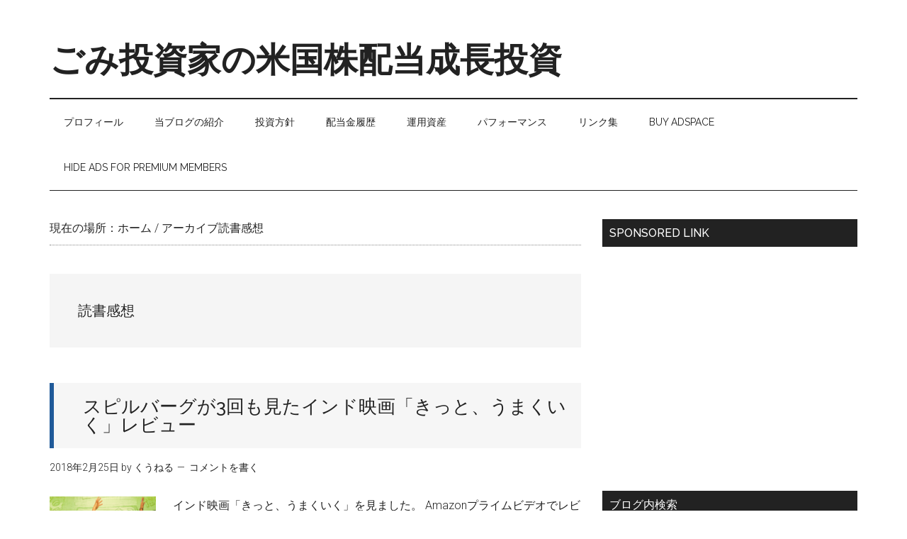

--- FILE ---
content_type: text/html; charset=UTF-8
request_url: https://gomi-investor.com/category/book-review/
body_size: 25042
content:
<!DOCTYPE html>
<html lang="ja">
<head >
<meta charset="UTF-8" />
<meta name="viewport" content="width=device-width, initial-scale=1" />
<meta name='robots' content='index, follow, max-image-preview:large, max-snippet:-1, max-video-preview:-1' />
	<style>img:is([sizes="auto" i], [sizes^="auto," i]) { contain-intrinsic-size: 3000px 1500px }</style>
	
	<!-- This site is optimized with the Yoast SEO plugin v26.7 - https://yoast.com/wordpress/plugins/seo/ -->
	<title>読書感想 アーカイブ - ごみ投資家の米国株配当成長投資</title>
	<link rel="canonical" href="https://gomi-investor.com/category/book-review/" />
	<link rel="next" href="https://gomi-investor.com/category/book-review/page/2/" />
	<meta property="og:locale" content="ja_JP" />
	<meta property="og:type" content="article" />
	<meta property="og:title" content="読書感想 アーカイブ - ごみ投資家の米国株配当成長投資" />
	<meta property="og:description" content="一般書籍、投資本を読んだ感想やメモ" />
	<meta property="og:url" content="https://gomi-investor.com/category/book-review/" />
	<meta property="og:site_name" content="ごみ投資家の米国株配当成長投資" />
	<meta name="twitter:card" content="summary_large_image" />
	<meta name="twitter:site" content="@KuuDiv" />
	<script type="application/ld+json" class="yoast-schema-graph">{"@context":"https://schema.org","@graph":[{"@type":"CollectionPage","@id":"https://gomi-investor.com/category/book-review/","url":"https://gomi-investor.com/category/book-review/","name":"読書感想 アーカイブ - ごみ投資家の米国株配当成長投資","isPartOf":{"@id":"https://gomi-investor.com/#website"},"breadcrumb":{"@id":"https://gomi-investor.com/category/book-review/#breadcrumb"},"inLanguage":"ja"},{"@type":"BreadcrumbList","@id":"https://gomi-investor.com/category/book-review/#breadcrumb","itemListElement":[{"@type":"ListItem","position":1,"name":"ホーム","item":"https://gomi-investor.com/"},{"@type":"ListItem","position":2,"name":"読書感想"}]},{"@type":"WebSite","@id":"https://gomi-investor.com/#website","url":"https://gomi-investor.com/","name":"ごみ投資家の米国株配当成長投資","description":"米国株への長期投資で配当億万長者になる実践ブログ","potentialAction":[{"@type":"SearchAction","target":{"@type":"EntryPoint","urlTemplate":"https://gomi-investor.com/?s={search_term_string}"},"query-input":{"@type":"PropertyValueSpecification","valueRequired":true,"valueName":"search_term_string"}}],"inLanguage":"ja"}]}</script>
	<!-- / Yoast SEO plugin. -->


<link rel='dns-prefetch' href='//webfonts.xserver.jp' />
<link rel='dns-prefetch' href='//fonts.googleapis.com' />
<link rel="alternate" type="application/rss+xml" title="ごみ投資家の米国株配当成長投資 &raquo; フィード" href="https://gomi-investor.com/feed/" />
<link rel="alternate" type="application/rss+xml" title="ごみ投資家の米国株配当成長投資 &raquo; コメントフィード" href="https://gomi-investor.com/comments/feed/" />
<script type="text/javascript" id="wpp-js" src="https://gomi-investor.com/wp-content/plugins/wordpress-popular-posts/assets/js/wpp.min.js?ver=7.3.6" data-sampling="0" data-sampling-rate="100" data-api-url="https://gomi-investor.com/wp-json/wordpress-popular-posts" data-post-id="0" data-token="38dd5e7799" data-lang="0" data-debug="0"></script>
<link rel="alternate" type="application/rss+xml" title="ごみ投資家の米国株配当成長投資 &raquo; 読書感想 カテゴリーのフィード" href="https://gomi-investor.com/category/book-review/feed/" />
		<!-- This site uses the Google Analytics by ExactMetrics plugin v8.2.4 - Using Analytics tracking - https://www.exactmetrics.com/ -->
							<script src="//www.googletagmanager.com/gtag/js?id=G-2H59JKJ5YY"  data-cfasync="false" data-wpfc-render="false" type="text/javascript" async></script>
			<script data-cfasync="false" data-wpfc-render="false" type="text/javascript">
				var em_version = '8.2.4';
				var em_track_user = true;
				var em_no_track_reason = '';
								var ExactMetricsDefaultLocations = {"page_location":"https:\/\/gomi-investor.com\/category\/book-review\/"};
				if ( typeof ExactMetricsPrivacyGuardFilter === 'function' ) {
					var ExactMetricsLocations = (typeof ExactMetricsExcludeQuery === 'object') ? ExactMetricsPrivacyGuardFilter( ExactMetricsExcludeQuery ) : ExactMetricsPrivacyGuardFilter( ExactMetricsDefaultLocations );
				} else {
					var ExactMetricsLocations = (typeof ExactMetricsExcludeQuery === 'object') ? ExactMetricsExcludeQuery : ExactMetricsDefaultLocations;
				}

								var disableStrs = [
										'ga-disable-G-2H59JKJ5YY',
									];

				/* Function to detect opted out users */
				function __gtagTrackerIsOptedOut() {
					for (var index = 0; index < disableStrs.length; index++) {
						if (document.cookie.indexOf(disableStrs[index] + '=true') > -1) {
							return true;
						}
					}

					return false;
				}

				/* Disable tracking if the opt-out cookie exists. */
				if (__gtagTrackerIsOptedOut()) {
					for (var index = 0; index < disableStrs.length; index++) {
						window[disableStrs[index]] = true;
					}
				}

				/* Opt-out function */
				function __gtagTrackerOptout() {
					for (var index = 0; index < disableStrs.length; index++) {
						document.cookie = disableStrs[index] + '=true; expires=Thu, 31 Dec 2099 23:59:59 UTC; path=/';
						window[disableStrs[index]] = true;
					}
				}

				if ('undefined' === typeof gaOptout) {
					function gaOptout() {
						__gtagTrackerOptout();
					}
				}
								window.dataLayer = window.dataLayer || [];

				window.ExactMetricsDualTracker = {
					helpers: {},
					trackers: {},
				};
				if (em_track_user) {
					function __gtagDataLayer() {
						dataLayer.push(arguments);
					}

					function __gtagTracker(type, name, parameters) {
						if (!parameters) {
							parameters = {};
						}

						if (parameters.send_to) {
							__gtagDataLayer.apply(null, arguments);
							return;
						}

						if (type === 'event') {
														parameters.send_to = exactmetrics_frontend.v4_id;
							var hookName = name;
							if (typeof parameters['event_category'] !== 'undefined') {
								hookName = parameters['event_category'] + ':' + name;
							}

							if (typeof ExactMetricsDualTracker.trackers[hookName] !== 'undefined') {
								ExactMetricsDualTracker.trackers[hookName](parameters);
							} else {
								__gtagDataLayer('event', name, parameters);
							}
							
						} else {
							__gtagDataLayer.apply(null, arguments);
						}
					}

					__gtagTracker('js', new Date());
					__gtagTracker('set', {
						'developer_id.dNDMyYj': true,
											});
					if ( ExactMetricsLocations.page_location ) {
						__gtagTracker('set', ExactMetricsLocations);
					}
										__gtagTracker('config', 'G-2H59JKJ5YY', {"forceSSL":"true"} );
															window.gtag = __gtagTracker;										(function () {
						/* https://developers.google.com/analytics/devguides/collection/analyticsjs/ */
						/* ga and __gaTracker compatibility shim. */
						var noopfn = function () {
							return null;
						};
						var newtracker = function () {
							return new Tracker();
						};
						var Tracker = function () {
							return null;
						};
						var p = Tracker.prototype;
						p.get = noopfn;
						p.set = noopfn;
						p.send = function () {
							var args = Array.prototype.slice.call(arguments);
							args.unshift('send');
							__gaTracker.apply(null, args);
						};
						var __gaTracker = function () {
							var len = arguments.length;
							if (len === 0) {
								return;
							}
							var f = arguments[len - 1];
							if (typeof f !== 'object' || f === null || typeof f.hitCallback !== 'function') {
								if ('send' === arguments[0]) {
									var hitConverted, hitObject = false, action;
									if ('event' === arguments[1]) {
										if ('undefined' !== typeof arguments[3]) {
											hitObject = {
												'eventAction': arguments[3],
												'eventCategory': arguments[2],
												'eventLabel': arguments[4],
												'value': arguments[5] ? arguments[5] : 1,
											}
										}
									}
									if ('pageview' === arguments[1]) {
										if ('undefined' !== typeof arguments[2]) {
											hitObject = {
												'eventAction': 'page_view',
												'page_path': arguments[2],
											}
										}
									}
									if (typeof arguments[2] === 'object') {
										hitObject = arguments[2];
									}
									if (typeof arguments[5] === 'object') {
										Object.assign(hitObject, arguments[5]);
									}
									if ('undefined' !== typeof arguments[1].hitType) {
										hitObject = arguments[1];
										if ('pageview' === hitObject.hitType) {
											hitObject.eventAction = 'page_view';
										}
									}
									if (hitObject) {
										action = 'timing' === arguments[1].hitType ? 'timing_complete' : hitObject.eventAction;
										hitConverted = mapArgs(hitObject);
										__gtagTracker('event', action, hitConverted);
									}
								}
								return;
							}

							function mapArgs(args) {
								var arg, hit = {};
								var gaMap = {
									'eventCategory': 'event_category',
									'eventAction': 'event_action',
									'eventLabel': 'event_label',
									'eventValue': 'event_value',
									'nonInteraction': 'non_interaction',
									'timingCategory': 'event_category',
									'timingVar': 'name',
									'timingValue': 'value',
									'timingLabel': 'event_label',
									'page': 'page_path',
									'location': 'page_location',
									'title': 'page_title',
									'referrer' : 'page_referrer',
								};
								for (arg in args) {
																		if (!(!args.hasOwnProperty(arg) || !gaMap.hasOwnProperty(arg))) {
										hit[gaMap[arg]] = args[arg];
									} else {
										hit[arg] = args[arg];
									}
								}
								return hit;
							}

							try {
								f.hitCallback();
							} catch (ex) {
							}
						};
						__gaTracker.create = newtracker;
						__gaTracker.getByName = newtracker;
						__gaTracker.getAll = function () {
							return [];
						};
						__gaTracker.remove = noopfn;
						__gaTracker.loaded = true;
						window['__gaTracker'] = __gaTracker;
					})();
									} else {
										console.log("");
					(function () {
						function __gtagTracker() {
							return null;
						}

						window['__gtagTracker'] = __gtagTracker;
						window['gtag'] = __gtagTracker;
					})();
									}
			</script>
				<!-- / Google Analytics by ExactMetrics -->
		<script type="text/javascript">
/* <![CDATA[ */
window._wpemojiSettings = {"baseUrl":"https:\/\/s.w.org\/images\/core\/emoji\/15.0.3\/72x72\/","ext":".png","svgUrl":"https:\/\/s.w.org\/images\/core\/emoji\/15.0.3\/svg\/","svgExt":".svg","source":{"concatemoji":"https:\/\/gomi-investor.com\/wp-includes\/js\/wp-emoji-release.min.js?ver=6.7.4"}};
/*! This file is auto-generated */
!function(i,n){var o,s,e;function c(e){try{var t={supportTests:e,timestamp:(new Date).valueOf()};sessionStorage.setItem(o,JSON.stringify(t))}catch(e){}}function p(e,t,n){e.clearRect(0,0,e.canvas.width,e.canvas.height),e.fillText(t,0,0);var t=new Uint32Array(e.getImageData(0,0,e.canvas.width,e.canvas.height).data),r=(e.clearRect(0,0,e.canvas.width,e.canvas.height),e.fillText(n,0,0),new Uint32Array(e.getImageData(0,0,e.canvas.width,e.canvas.height).data));return t.every(function(e,t){return e===r[t]})}function u(e,t,n){switch(t){case"flag":return n(e,"\ud83c\udff3\ufe0f\u200d\u26a7\ufe0f","\ud83c\udff3\ufe0f\u200b\u26a7\ufe0f")?!1:!n(e,"\ud83c\uddfa\ud83c\uddf3","\ud83c\uddfa\u200b\ud83c\uddf3")&&!n(e,"\ud83c\udff4\udb40\udc67\udb40\udc62\udb40\udc65\udb40\udc6e\udb40\udc67\udb40\udc7f","\ud83c\udff4\u200b\udb40\udc67\u200b\udb40\udc62\u200b\udb40\udc65\u200b\udb40\udc6e\u200b\udb40\udc67\u200b\udb40\udc7f");case"emoji":return!n(e,"\ud83d\udc26\u200d\u2b1b","\ud83d\udc26\u200b\u2b1b")}return!1}function f(e,t,n){var r="undefined"!=typeof WorkerGlobalScope&&self instanceof WorkerGlobalScope?new OffscreenCanvas(300,150):i.createElement("canvas"),a=r.getContext("2d",{willReadFrequently:!0}),o=(a.textBaseline="top",a.font="600 32px Arial",{});return e.forEach(function(e){o[e]=t(a,e,n)}),o}function t(e){var t=i.createElement("script");t.src=e,t.defer=!0,i.head.appendChild(t)}"undefined"!=typeof Promise&&(o="wpEmojiSettingsSupports",s=["flag","emoji"],n.supports={everything:!0,everythingExceptFlag:!0},e=new Promise(function(e){i.addEventListener("DOMContentLoaded",e,{once:!0})}),new Promise(function(t){var n=function(){try{var e=JSON.parse(sessionStorage.getItem(o));if("object"==typeof e&&"number"==typeof e.timestamp&&(new Date).valueOf()<e.timestamp+604800&&"object"==typeof e.supportTests)return e.supportTests}catch(e){}return null}();if(!n){if("undefined"!=typeof Worker&&"undefined"!=typeof OffscreenCanvas&&"undefined"!=typeof URL&&URL.createObjectURL&&"undefined"!=typeof Blob)try{var e="postMessage("+f.toString()+"("+[JSON.stringify(s),u.toString(),p.toString()].join(",")+"));",r=new Blob([e],{type:"text/javascript"}),a=new Worker(URL.createObjectURL(r),{name:"wpTestEmojiSupports"});return void(a.onmessage=function(e){c(n=e.data),a.terminate(),t(n)})}catch(e){}c(n=f(s,u,p))}t(n)}).then(function(e){for(var t in e)n.supports[t]=e[t],n.supports.everything=n.supports.everything&&n.supports[t],"flag"!==t&&(n.supports.everythingExceptFlag=n.supports.everythingExceptFlag&&n.supports[t]);n.supports.everythingExceptFlag=n.supports.everythingExceptFlag&&!n.supports.flag,n.DOMReady=!1,n.readyCallback=function(){n.DOMReady=!0}}).then(function(){return e}).then(function(){var e;n.supports.everything||(n.readyCallback(),(e=n.source||{}).concatemoji?t(e.concatemoji):e.wpemoji&&e.twemoji&&(t(e.twemoji),t(e.wpemoji)))}))}((window,document),window._wpemojiSettings);
/* ]]> */
</script>
<link rel='stylesheet' id='magazine-pro-css' href='https://gomi-investor.com/wp-content/themes/magazine-pro/style.css?ver=3.2.4' type='text/css' media='all' />
<style id='magazine-pro-inline-css' type='text/css'>


		button:focus,
		button:hover,
		input[type="button"]:focus,
		input[type="button"]:hover,
		input[type="reset"]:focus,
		input[type="reset"]:hover,
		input[type="submit"]:focus,
		input[type="submit"]:hover,
		.archive-pagination li a:focus,
		.archive-pagination li a:hover,
		.archive-pagination li.active a,
		.button:focus,
		.button:hover,
		.entry-content .button:focus,
		.entry-content .button:hover,
		.home-middle a.more-link:focus,
		.home-middle a.more-link:hover,
		.home-top a.more-link:focus,
		.home-top a.more-link:hover,
		.js .content .home-middle a .entry-time,
		.js .content .home-top a .entry-time,
		.sidebar .tagcloud a:focus,
		.sidebar .tagcloud a:hover,
		.widget-area .enews-widget input[type="submit"] {
			background-color: #1e73be;
			color: #ffffff;
		}

		.menu-toggle:focus,
		.menu-toggle:hover,
		.nav-primary .genesis-nav-menu a:focus,
		.nav-primary .genesis-nav-menu a:hover,
		.nav-primary .sub-menu a:focus,
		.nav-primary .sub-menu a:hover,
		.nav-primary .genesis-nav-menu .current-menu-item > a,
		.nav-primary .genesis-nav-menu .sub-menu .current-menu-item > a:focus,
		.nav-primary .genesis-nav-menu .sub-menu .current-menu-item > a:hover,
		.nav-primary .genesis-nav-menu a:focus,
		.nav-primary .genesis-nav-menu a:hover,
		.nav-primary .sub-menu a:focus,
		.nav-primary .sub-menu a:hover,
		.nav-primary .genesis-nav-menu .current-menu-item > a,
		.nav-primary .sub-menu-toggle:focus,
		.nav-primary .sub-menu-toggle:hover {
			color: #1e73be;
		}

		@media only screen and (max-width: 840px) {
			nav.nav-primary .sub-menu-toggle:focus,
			nav.nav-primary .sub-menu-toggle:hover,
			nav.nav-primary.genesis-responsive-menu .genesis-nav-menu a:focus,
			nav.nav-primary.genesis-responsive-menu .genesis-nav-menu a:hover,
			nav.nav-primary.genesis-responsive-menu .genesis-nav-menu .sub-menu a:focus,
			nav.nav-primary.genesis-responsive-menu .genesis-nav-menu .sub-menu a:hover,
			#genesis-mobile-nav-primary:focus,
			#genesis-mobile-nav-primary:hover {
				color: #1e73be;
			}
		}

		


		a:focus,
		a:hover,
		.entry-content a,
		.entry-title a:focus,
		.entry-title a:hover,
		.genesis-nav-menu a:focus,
		.genesis-nav-menu a:hover,
		.genesis-nav-menu .current-menu-item > a,
		.genesis-nav-menu .sub-menu .current-menu-item > a:focus,
		.genesis-nav-menu .sub-menu .current-menu-item > a:hover,
		.menu-toggle:focus,
		.menu-toggle:hover,
		.sub-menu-toggle:focus,
		.sub-menu-toggle:hover {
			color: #1e73be;
		}
		
</style>
<style id='wp-emoji-styles-inline-css' type='text/css'>

	img.wp-smiley, img.emoji {
		display: inline !important;
		border: none !important;
		box-shadow: none !important;
		height: 1em !important;
		width: 1em !important;
		margin: 0 0.07em !important;
		vertical-align: -0.1em !important;
		background: none !important;
		padding: 0 !important;
	}
</style>
<link rel='stylesheet' id='wp-block-library-css' href='https://gomi-investor.com/wp-includes/css/dist/block-library/style.min.css?ver=6.7.4' type='text/css' media='all' />
<link rel='stylesheet' id='quads-style-css-css' href='https://gomi-investor.com/wp-content/plugins/quick-adsense-reloaded/includes/gutenberg/dist/blocks.style.build.css?ver=2.0.98.1' type='text/css' media='all' />
<style id='classic-theme-styles-inline-css' type='text/css'>
/*! This file is auto-generated */
.wp-block-button__link{color:#fff;background-color:#32373c;border-radius:9999px;box-shadow:none;text-decoration:none;padding:calc(.667em + 2px) calc(1.333em + 2px);font-size:1.125em}.wp-block-file__button{background:#32373c;color:#fff;text-decoration:none}
</style>
<style id='global-styles-inline-css' type='text/css'>
:root{--wp--preset--aspect-ratio--square: 1;--wp--preset--aspect-ratio--4-3: 4/3;--wp--preset--aspect-ratio--3-4: 3/4;--wp--preset--aspect-ratio--3-2: 3/2;--wp--preset--aspect-ratio--2-3: 2/3;--wp--preset--aspect-ratio--16-9: 16/9;--wp--preset--aspect-ratio--9-16: 9/16;--wp--preset--color--black: #000000;--wp--preset--color--cyan-bluish-gray: #abb8c3;--wp--preset--color--white: #ffffff;--wp--preset--color--pale-pink: #f78da7;--wp--preset--color--vivid-red: #cf2e2e;--wp--preset--color--luminous-vivid-orange: #ff6900;--wp--preset--color--luminous-vivid-amber: #fcb900;--wp--preset--color--light-green-cyan: #7bdcb5;--wp--preset--color--vivid-green-cyan: #00d084;--wp--preset--color--pale-cyan-blue: #8ed1fc;--wp--preset--color--vivid-cyan-blue: #0693e3;--wp--preset--color--vivid-purple: #9b51e0;--wp--preset--gradient--vivid-cyan-blue-to-vivid-purple: linear-gradient(135deg,rgba(6,147,227,1) 0%,rgb(155,81,224) 100%);--wp--preset--gradient--light-green-cyan-to-vivid-green-cyan: linear-gradient(135deg,rgb(122,220,180) 0%,rgb(0,208,130) 100%);--wp--preset--gradient--luminous-vivid-amber-to-luminous-vivid-orange: linear-gradient(135deg,rgba(252,185,0,1) 0%,rgba(255,105,0,1) 100%);--wp--preset--gradient--luminous-vivid-orange-to-vivid-red: linear-gradient(135deg,rgba(255,105,0,1) 0%,rgb(207,46,46) 100%);--wp--preset--gradient--very-light-gray-to-cyan-bluish-gray: linear-gradient(135deg,rgb(238,238,238) 0%,rgb(169,184,195) 100%);--wp--preset--gradient--cool-to-warm-spectrum: linear-gradient(135deg,rgb(74,234,220) 0%,rgb(151,120,209) 20%,rgb(207,42,186) 40%,rgb(238,44,130) 60%,rgb(251,105,98) 80%,rgb(254,248,76) 100%);--wp--preset--gradient--blush-light-purple: linear-gradient(135deg,rgb(255,206,236) 0%,rgb(152,150,240) 100%);--wp--preset--gradient--blush-bordeaux: linear-gradient(135deg,rgb(254,205,165) 0%,rgb(254,45,45) 50%,rgb(107,0,62) 100%);--wp--preset--gradient--luminous-dusk: linear-gradient(135deg,rgb(255,203,112) 0%,rgb(199,81,192) 50%,rgb(65,88,208) 100%);--wp--preset--gradient--pale-ocean: linear-gradient(135deg,rgb(255,245,203) 0%,rgb(182,227,212) 50%,rgb(51,167,181) 100%);--wp--preset--gradient--electric-grass: linear-gradient(135deg,rgb(202,248,128) 0%,rgb(113,206,126) 100%);--wp--preset--gradient--midnight: linear-gradient(135deg,rgb(2,3,129) 0%,rgb(40,116,252) 100%);--wp--preset--font-size--small: 13px;--wp--preset--font-size--medium: 20px;--wp--preset--font-size--large: 36px;--wp--preset--font-size--x-large: 42px;--wp--preset--spacing--20: 0.44rem;--wp--preset--spacing--30: 0.67rem;--wp--preset--spacing--40: 1rem;--wp--preset--spacing--50: 1.5rem;--wp--preset--spacing--60: 2.25rem;--wp--preset--spacing--70: 3.38rem;--wp--preset--spacing--80: 5.06rem;--wp--preset--shadow--natural: 6px 6px 9px rgba(0, 0, 0, 0.2);--wp--preset--shadow--deep: 12px 12px 50px rgba(0, 0, 0, 0.4);--wp--preset--shadow--sharp: 6px 6px 0px rgba(0, 0, 0, 0.2);--wp--preset--shadow--outlined: 6px 6px 0px -3px rgba(255, 255, 255, 1), 6px 6px rgba(0, 0, 0, 1);--wp--preset--shadow--crisp: 6px 6px 0px rgba(0, 0, 0, 1);}:where(.is-layout-flex){gap: 0.5em;}:where(.is-layout-grid){gap: 0.5em;}body .is-layout-flex{display: flex;}.is-layout-flex{flex-wrap: wrap;align-items: center;}.is-layout-flex > :is(*, div){margin: 0;}body .is-layout-grid{display: grid;}.is-layout-grid > :is(*, div){margin: 0;}:where(.wp-block-columns.is-layout-flex){gap: 2em;}:where(.wp-block-columns.is-layout-grid){gap: 2em;}:where(.wp-block-post-template.is-layout-flex){gap: 1.25em;}:where(.wp-block-post-template.is-layout-grid){gap: 1.25em;}.has-black-color{color: var(--wp--preset--color--black) !important;}.has-cyan-bluish-gray-color{color: var(--wp--preset--color--cyan-bluish-gray) !important;}.has-white-color{color: var(--wp--preset--color--white) !important;}.has-pale-pink-color{color: var(--wp--preset--color--pale-pink) !important;}.has-vivid-red-color{color: var(--wp--preset--color--vivid-red) !important;}.has-luminous-vivid-orange-color{color: var(--wp--preset--color--luminous-vivid-orange) !important;}.has-luminous-vivid-amber-color{color: var(--wp--preset--color--luminous-vivid-amber) !important;}.has-light-green-cyan-color{color: var(--wp--preset--color--light-green-cyan) !important;}.has-vivid-green-cyan-color{color: var(--wp--preset--color--vivid-green-cyan) !important;}.has-pale-cyan-blue-color{color: var(--wp--preset--color--pale-cyan-blue) !important;}.has-vivid-cyan-blue-color{color: var(--wp--preset--color--vivid-cyan-blue) !important;}.has-vivid-purple-color{color: var(--wp--preset--color--vivid-purple) !important;}.has-black-background-color{background-color: var(--wp--preset--color--black) !important;}.has-cyan-bluish-gray-background-color{background-color: var(--wp--preset--color--cyan-bluish-gray) !important;}.has-white-background-color{background-color: var(--wp--preset--color--white) !important;}.has-pale-pink-background-color{background-color: var(--wp--preset--color--pale-pink) !important;}.has-vivid-red-background-color{background-color: var(--wp--preset--color--vivid-red) !important;}.has-luminous-vivid-orange-background-color{background-color: var(--wp--preset--color--luminous-vivid-orange) !important;}.has-luminous-vivid-amber-background-color{background-color: var(--wp--preset--color--luminous-vivid-amber) !important;}.has-light-green-cyan-background-color{background-color: var(--wp--preset--color--light-green-cyan) !important;}.has-vivid-green-cyan-background-color{background-color: var(--wp--preset--color--vivid-green-cyan) !important;}.has-pale-cyan-blue-background-color{background-color: var(--wp--preset--color--pale-cyan-blue) !important;}.has-vivid-cyan-blue-background-color{background-color: var(--wp--preset--color--vivid-cyan-blue) !important;}.has-vivid-purple-background-color{background-color: var(--wp--preset--color--vivid-purple) !important;}.has-black-border-color{border-color: var(--wp--preset--color--black) !important;}.has-cyan-bluish-gray-border-color{border-color: var(--wp--preset--color--cyan-bluish-gray) !important;}.has-white-border-color{border-color: var(--wp--preset--color--white) !important;}.has-pale-pink-border-color{border-color: var(--wp--preset--color--pale-pink) !important;}.has-vivid-red-border-color{border-color: var(--wp--preset--color--vivid-red) !important;}.has-luminous-vivid-orange-border-color{border-color: var(--wp--preset--color--luminous-vivid-orange) !important;}.has-luminous-vivid-amber-border-color{border-color: var(--wp--preset--color--luminous-vivid-amber) !important;}.has-light-green-cyan-border-color{border-color: var(--wp--preset--color--light-green-cyan) !important;}.has-vivid-green-cyan-border-color{border-color: var(--wp--preset--color--vivid-green-cyan) !important;}.has-pale-cyan-blue-border-color{border-color: var(--wp--preset--color--pale-cyan-blue) !important;}.has-vivid-cyan-blue-border-color{border-color: var(--wp--preset--color--vivid-cyan-blue) !important;}.has-vivid-purple-border-color{border-color: var(--wp--preset--color--vivid-purple) !important;}.has-vivid-cyan-blue-to-vivid-purple-gradient-background{background: var(--wp--preset--gradient--vivid-cyan-blue-to-vivid-purple) !important;}.has-light-green-cyan-to-vivid-green-cyan-gradient-background{background: var(--wp--preset--gradient--light-green-cyan-to-vivid-green-cyan) !important;}.has-luminous-vivid-amber-to-luminous-vivid-orange-gradient-background{background: var(--wp--preset--gradient--luminous-vivid-amber-to-luminous-vivid-orange) !important;}.has-luminous-vivid-orange-to-vivid-red-gradient-background{background: var(--wp--preset--gradient--luminous-vivid-orange-to-vivid-red) !important;}.has-very-light-gray-to-cyan-bluish-gray-gradient-background{background: var(--wp--preset--gradient--very-light-gray-to-cyan-bluish-gray) !important;}.has-cool-to-warm-spectrum-gradient-background{background: var(--wp--preset--gradient--cool-to-warm-spectrum) !important;}.has-blush-light-purple-gradient-background{background: var(--wp--preset--gradient--blush-light-purple) !important;}.has-blush-bordeaux-gradient-background{background: var(--wp--preset--gradient--blush-bordeaux) !important;}.has-luminous-dusk-gradient-background{background: var(--wp--preset--gradient--luminous-dusk) !important;}.has-pale-ocean-gradient-background{background: var(--wp--preset--gradient--pale-ocean) !important;}.has-electric-grass-gradient-background{background: var(--wp--preset--gradient--electric-grass) !important;}.has-midnight-gradient-background{background: var(--wp--preset--gradient--midnight) !important;}.has-small-font-size{font-size: var(--wp--preset--font-size--small) !important;}.has-medium-font-size{font-size: var(--wp--preset--font-size--medium) !important;}.has-large-font-size{font-size: var(--wp--preset--font-size--large) !important;}.has-x-large-font-size{font-size: var(--wp--preset--font-size--x-large) !important;}
:where(.wp-block-post-template.is-layout-flex){gap: 1.25em;}:where(.wp-block-post-template.is-layout-grid){gap: 1.25em;}
:where(.wp-block-columns.is-layout-flex){gap: 2em;}:where(.wp-block-columns.is-layout-grid){gap: 2em;}
:root :where(.wp-block-pullquote){font-size: 1.5em;line-height: 1.6;}
</style>
<link rel='stylesheet' id='toc-screen-css' href='https://gomi-investor.com/wp-content/plugins/table-of-contents-plus/screen.min.css?ver=2411.1' type='text/css' media='all' />
<link rel='stylesheet' id='wordpress-popular-posts-css-css' href='https://gomi-investor.com/wp-content/plugins/wordpress-popular-posts/assets/css/wpp.css?ver=7.3.6' type='text/css' media='all' />
<link rel='stylesheet' id='dashicons-css' href='https://gomi-investor.com/wp-includes/css/dashicons.min.css?ver=6.7.4' type='text/css' media='all' />
<link crossorigin="anonymous" rel='stylesheet' id='google-fonts-css' href='//fonts.googleapis.com/css?family=Roboto%3A300%2C400%7CRaleway%3A400%2C500%2C900&#038;ver=3.2.4' type='text/css' media='all' />
<link rel='stylesheet' id='tablepress-default-css' href='https://gomi-investor.com/wp-content/plugins/tablepress/css/build/default.css?ver=3.2.6' type='text/css' media='all' />
<link rel='stylesheet' id='pochipp-front-css' href='https://gomi-investor.com/wp-content/plugins/pochipp/dist/css/style.css?ver=1.16.0' type='text/css' media='all' />
<style id='quads-styles-inline-css' type='text/css'>

    .quads-location ins.adsbygoogle {
        background: transparent !important;
    }.quads-location .quads_rotator_img{ opacity:1 !important;}
    .quads.quads_ad_container { display: grid; grid-template-columns: auto; grid-gap: 10px; padding: 10px; }
    .grid_image{animation: fadeIn 0.5s;-webkit-animation: fadeIn 0.5s;-moz-animation: fadeIn 0.5s;
        -o-animation: fadeIn 0.5s;-ms-animation: fadeIn 0.5s;}
    .quads-ad-label { font-size: 12px; text-align: center; color: #333;}
    .quads_click_impression { display: none;} .quads-location, .quads-ads-space{max-width:100%;} @media only screen and (max-width: 480px) { .quads-ads-space, .penci-builder-element .quads-ads-space{max-width:340px;}}
</style>
<script type="text/javascript" src="https://gomi-investor.com/wp-includes/js/jquery/jquery.min.js?ver=3.7.1" id="jquery-core-js"></script>
<script type="text/javascript" src="https://gomi-investor.com/wp-includes/js/jquery/jquery-migrate.min.js?ver=3.4.1" id="jquery-migrate-js"></script>
<script type="text/javascript" src="//webfonts.xserver.jp/js/xserverv3.js?fadein=0&amp;ver=2.0.9" id="typesquare_std-js"></script>
<script type="text/javascript" src="https://gomi-investor.com/wp-content/plugins/google-analytics-dashboard-for-wp/assets/js/frontend-gtag.min.js?ver=8.2.4" id="exactmetrics-frontend-script-js" async="async" data-wp-strategy="async"></script>
<script data-cfasync="false" data-wpfc-render="false" type="text/javascript" id='exactmetrics-frontend-script-js-extra'>/* <![CDATA[ */
var exactmetrics_frontend = {"js_events_tracking":"true","download_extensions":"zip,mp3,mpeg,pdf,docx,pptx,xlsx,rar","inbound_paths":"[{\"path\":\"\\\/go\\\/\",\"label\":\"affiliate\"},{\"path\":\"\\\/recommend\\\/\",\"label\":\"affiliate\"}]","home_url":"https:\/\/gomi-investor.com","hash_tracking":"false","v4_id":"G-2H59JKJ5YY"};/* ]]> */
</script>
<script type="text/javascript" src="https://gomi-investor.com/wp-content/themes/magazine-pro/js/entry-date.js?ver=1.0.0" id="magazine-entry-date-js"></script>
<link rel="https://api.w.org/" href="https://gomi-investor.com/wp-json/" /><link rel="alternate" title="JSON" type="application/json" href="https://gomi-investor.com/wp-json/wp/v2/categories/78" /><link rel="EditURI" type="application/rsd+xml" title="RSD" href="https://gomi-investor.com/xmlrpc.php?rsd" />
<meta name="generator" content="WordPress 6.7.4" />
<style type='text/css'>
#post-1823 h1,#post-1823 h2,#post-1823 h3,#post-1823 .entry-title{ font-family: "見出ゴMB31";}#post-1823 h4,#post-1823 h5,#post-1823 h6{ font-family: "見出ゴMB31";}#post-1823.hentry{ font-family: "TBUDゴシック R";}#post-1823 strong,#post-1823 b{ font-family: "TBUDゴシック E";}#post-1722 h1,#post-1722 h2,#post-1722 h3,#post-1722 .entry-title{ font-family: "見出ゴMB31";}#post-1722 h4,#post-1722 h5,#post-1722 h6{ font-family: "見出ゴMB31";}#post-1722.hentry{ font-family: "TBUDゴシック R";}#post-1722 strong,#post-1722 b{ font-family: "TBUDゴシック E";}#post-14 h1,#post-14 h2,#post-14 h3,#post-14 .entry-title{ font-family: "見出ゴMB31";}#post-14 h4,#post-14 h5,#post-14 h6{ font-family: "見出ゴMB31";}#post-14.hentry{ font-family: "TBUDゴシック R";}#post-14 strong,#post-14 b{ font-family: "TBUDゴシック E";}#post-19 h1,#post-19 h2,#post-19 h3,#post-19 .entry-title{ font-family: "見出ゴMB31";}#post-19 h4,#post-19 h5,#post-19 h6{ font-family: "見出ゴMB31";}#post-19.hentry{ font-family: "TBUDゴシック R";}#post-19 strong,#post-19 b{ font-family: "TBUDゴシック E";}#post-29 h1,#post-29 h2,#post-29 h3,#post-29 .entry-title{ font-family: "見出ゴMB31";}#post-29 h4,#post-29 h5,#post-29 h6{ font-family: "見出ゴMB31";}#post-29.hentry{ font-family: "TBUDゴシック R";}#post-29 strong,#post-29 b{ font-family: "TBUDゴシック E";}#post-92 h1,#post-92 h2,#post-92 h3,#post-92 .entry-title{ font-family: "見出ゴMB31";}#post-92 h4,#post-92 h5,#post-92 h6{ font-family: "見出ゴMB31";}#post-92.hentry{ font-family: "TBUDゴシック R";}#post-92 strong,#post-92 b{ font-family: "TBUDゴシック E";}#post-115 h1,#post-115 h2,#post-115 h3,#post-115 .entry-title{ font-family: "見出ゴMB31";}#post-115 h4,#post-115 h5,#post-115 h6{ font-family: "見出ゴMB31";}#post-115.hentry{ font-family: "TBUDゴシック R";}#post-115 strong,#post-115 b{ font-family: "TBUDゴシック E";}#post-153 h1,#post-153 h2,#post-153 h3,#post-153 .entry-title{ font-family: "見出ゴMB31";}#post-153 h4,#post-153 h5,#post-153 h6{ font-family: "見出ゴMB31";}#post-153.hentry{ font-family: "TBUDゴシック R";}#post-153 strong,#post-153 b{ font-family: "TBUDゴシック E";}#post-202 h1,#post-202 h2,#post-202 h3,#post-202 .entry-title{ font-family: "見出ゴMB31";}#post-202 h4,#post-202 h5,#post-202 h6{ font-family: "見出ゴMB31";}#post-202.hentry{ font-family: "TBUDゴシック R";}#post-202 strong,#post-202 b{ font-family: "TBUDゴシック E";}#post-257 h1,#post-257 h2,#post-257 h3,#post-257 .entry-title{ font-family: "見出ゴMB31";}#post-257 h4,#post-257 h5,#post-257 h6{ font-family: "見出ゴMB31";}#post-257.hentry{ font-family: "TBUDゴシック R";}#post-257 strong,#post-257 b{ font-family: "TBUDゴシック E";}</style>
<script>document.cookie = 'quads_browser_width='+screen.width;</script>            <style id="wpp-loading-animation-styles">@-webkit-keyframes bgslide{from{background-position-x:0}to{background-position-x:-200%}}@keyframes bgslide{from{background-position-x:0}to{background-position-x:-200%}}.wpp-widget-block-placeholder,.wpp-shortcode-placeholder{margin:0 auto;width:60px;height:3px;background:#dd3737;background:linear-gradient(90deg,#dd3737 0%,#571313 10%,#dd3737 100%);background-size:200% auto;border-radius:3px;-webkit-animation:bgslide 1s infinite linear;animation:bgslide 1s infinite linear}</style>
            <!-- Pochipp -->
<style id="pchpp_custom_style">:root{--pchpp-color-inline: #069A8E;--pchpp-color-custom: #5ca250;--pchpp-color-custom-2: #8e59e4;--pchpp-color-amazon: #f99a0c;--pchpp-color-rakuten: #e0423c;--pchpp-color-yahoo: #438ee8;--pchpp-color-mercari: #3c3c3c;--pchpp-inline-bg-color: var(--pchpp-color-inline);--pchpp-inline-txt-color: #fff;--pchpp-inline-shadow: 0 1px 4px -1px rgba(0, 0, 0, 0.2);--pchpp-inline-radius: 40px;--pchpp-inline-width: auto;}</style>
<script id="pchpp_vars">window.pchppVars = {};window.pchppVars.ajaxUrl = "https://gomi-investor.com/wp-admin/admin-ajax.php";window.pchppVars.ajaxNonce = "1e71f6c63e";</script>

<!-- / Pochipp -->
<link rel="pingback" href="https://gomi-investor.com/xmlrpc.php" />
<!-- Google tag (gtag.js) -->
<script async src="https://www.googletagmanager.com/gtag/js?id=G-GG348CB8BS"></script>
<script>
  window.dataLayer = window.dataLayer || [];
  function gtag(){dataLayer.push(arguments);}
  gtag('js', new Date());

  gtag('config', 'G-GG348CB8BS');
</script><style type="text/css">.recentcomments a{display:inline !important;padding:0 !important;margin:0 !important;}</style>
<!-- BEGIN: WP Social Bookmarking Light HEAD --><script>
    (function (d, s, id) {
        var js, fjs = d.getElementsByTagName(s)[0];
        if (d.getElementById(id)) return;
        js = d.createElement(s);
        js.id = id;
        js.src = "//connect.facebook.net/JP/sdk.js#xfbml=1&version=v2.7";
        fjs.parentNode.insertBefore(js, fjs);
    }(document, 'script', 'facebook-jssdk'));
</script>
<style type="text/css">.wp_social_bookmarking_light{
    border: 0 !important;
    padding: 10px 0 20px 0 !important;
    margin: 0 !important;
}
.wp_social_bookmarking_light div{
    float: left !important;
    border: 0 !important;
    padding: 0 !important;
    margin: 0 5px 0px 0 !important;
    min-height: 30px !important;
    line-height: 18px !important;
    text-indent: 0 !important;
}
.wp_social_bookmarking_light img{
    border: 0 !important;
    padding: 0;
    margin: 0;
    vertical-align: top !important;
}
.wp_social_bookmarking_light_clear{
    clear: both !important;
}
#fb-root{
    display: none;
}
.wsbl_facebook_like iframe{
    max-width: none !important;
}
.wsbl_pinterest a{
    border: 0px !important;
}
</style>
<!-- END: WP Social Bookmarking Light HEAD -->
<!-- この URL で利用できる AMP HTML バージョンはありません。 --><link rel="icon" href="https://gomi-investor.com/wp-content/uploads/2018/02/cropped-6c5957b98bc9f3b37fbeed27ab8cdb77-32x32.png" sizes="32x32" />
<link rel="icon" href="https://gomi-investor.com/wp-content/uploads/2018/02/cropped-6c5957b98bc9f3b37fbeed27ab8cdb77-192x192.png" sizes="192x192" />
<link rel="apple-touch-icon" href="https://gomi-investor.com/wp-content/uploads/2018/02/cropped-6c5957b98bc9f3b37fbeed27ab8cdb77-180x180.png" />
<meta name="msapplication-TileImage" content="https://gomi-investor.com/wp-content/uploads/2018/02/cropped-6c5957b98bc9f3b37fbeed27ab8cdb77-270x270.png" />
		<style type="text/css" id="wp-custom-css">
			/* h2見出しのデザイン変更 */
.post h2 {
    font-size: 26px;
	  background: #f6f6f6;
    border: none;
    border-left: 6px solid #205a99;
    padding: 20px 20px 20px 41px;
    margin: em -6px;
}

/* h3見出しのデザイン変更 */
.post h3 {
    font-size: 22px;
    border: none;
    border-bottom: 2px solid #205a99;
    padding: 10px 0;
}

/* 蛍光ペン ピンク 細*/
.pink_line_narrow{background:rgba(0, 0, 0, 0) linear-gradient(transparent 80%, #ffb2d8 0%) repeat scroll 0 0;}

/* 蛍光ペン 黄色 太*/
.yellow_line {background:rgba(0, 0, 0, 0) linear-gradient(transparent 60%, #ffffbc 0%) repeat scroll 0 0;}

/* レスポンシブWebデザインでiframe要素 */
div.iframe-content {
position: relative;
width: 100%;
padding-top: 75%;
}
div.iframe-content iframe {
position: absolute;
top: 0;
left: 0;
width: 100%;
height: 100%;
}

/*--------------------------------------
  TOC+
--------------------------------------*/

#toc_container {
	display: block !important;
	width: 80% !important;
	background: #ffffff ; 
	border: 1px solid #ccc;
	font-size: 95%;
	box-sizing: border-box;
	line-height: 1.4;
	margin: 36px auto;
	padding: 1em 2em;
}
 
#toc_container .toc_title {
	text-align: center;
}

#toc_container .toc_list {
    width: 95% ;
    padding-left: 0; 
}

#toc_container ul {
    list-style: none;
    margin-bottom: 0;
}
 
#toc_container ul li {
    margin: 1px;
    padding-left: 0;
    text-indent: 0;
}
 
#toc_container ul a {
	display: block;
	text-decoration: none;
	color: #444; /* リンク色 */
	border-bottom: 1px dotted #ccc; /* リンク下線(1pxの間隔と色指定)*/
}
 
#toc_container .toc_list > li {
        margin-bottom: 30px;
}

#toc_container .toc_list > li > ul > li {
        margin-bottom: 8px;
}

#toc_container .toc_list > li > a {
        margin-bottom: 8px;
	border-bottom: 2px solid #00f; /* 大見出しの下線 */
	font-size: 110%; /* 大見出しのフォントサイズ */
}

#toc_container ul ul {
	padding: 0;
}
 
#toc_container li {
	margin-bottom: 1em;
	padding-bottom: 0.2em;
}

/* 見出しを中央に揃える設定 */
#toc_container {
  margin-left: auto;
  margin-right: auto;
}

/*=================================================================================
カエレバ・ヨメレバ・トマレバ
=================================================================================*/
.cstmreba {
width:98%;
height:auto;
margin:36px auto;
font-family:'Lucida Grande','Hiragino Kaku Gothic ProN',Helvetica, Meiryo, sans-serif;
line-height: 1.5;
word-wrap: break-word;
box-sizing: border-box;
display: block;
}
.cstmreba a {
transition: 0.8s ;
color:#285EFF; /* テキストリンクカラー */
}
.cstmreba a:hover {
color:#FFCA28; /* テキストリンクカラー(マウスオーバー時) */
}
.cstmreba .booklink-box,
.cstmreba .kaerebalink-box,
.cstmreba .tomarebalink-box {
width: 100%;
background-color: #fafafa; /* 全体の背景カラー */
overflow: hidden;
border-radius: 0px;
box-sizing: border-box;
padding: 12px 8px;
box-shadow: 0px 2px 5px 0 rgba(0,0,0,.26);
}
/* サムネイル画像ボックス */
.cstmreba .booklink-image,
.cstmreba .kaerebalink-image,
.cstmreba .tomarebalink-image {
width:150px;
float:left;
margin:0 14px 0 0;
text-align: center;
background: #fff;
}
.cstmreba .booklink-image a,
.cstmreba .kaerebalink-image a,
.cstmreba .tomarebalink-image a {
width:100%;
display:block;
}
.cstmreba .booklink-image a img,
.cstmreba .kaerebalink-image a img,
.cstmreba .tomarebalink-image a img {
margin:0 ;
padding: 0;
text-align:center;
background: #fff;
}
.cstmreba .booklink-info,.cstmreba .kaerebalink-info,.cstmreba .tomarebalink-info {
overflow:hidden;
line-height:170%;
color: #333;
}
/* infoボックス内リンク下線非表示 */
.cstmreba .booklink-info a,
.cstmreba .kaerebalink-info a,
.cstmreba .tomarebalink-info a {
text-decoration: none;
}
/* 作品・商品・ホテル名 リンク */
.cstmreba .booklink-name>a,
.cstmreba .kaerebalink-name>a,
.cstmreba .tomarebalink-name>a {
border-bottom: 1px solid ;
font-size:16px;
}
/* タイトル下にPタグ自動挿入された際の余白を小さく */
.cstmreba .kaerebalink-name p,
.cstmreba .booklink-name p,
.cstmreba .tomarebalink-name p {
margin: 0;
}
/* powered by */
.cstmreba .booklink-powered-date,
.cstmreba .kaerebalink-powered-date,
.cstmreba .tomarebalink-powered-date {
font-size:10px;
line-height:150%;
}
.cstmreba .booklink-powered-date a,
.cstmreba .kaerebalink-powered-date a,
.cstmreba .tomarebalink-powered-date a {
color:#333;
border-bottom: none ;
}
.cstmreba .booklink-powered-date a:hover,
.cstmreba .kaerebalink-powered-date a:hover,
.cstmreba .tomarebalink-powered-date a:hover {
color:#333;
border-bottom: 1px solid #333 ;
}
/* 著者・住所 */
.cstmreba .booklink-detail,.cstmreba .kaerebalink-detail,.cstmreba .tomarebalink-address {
font-size:12px;
}
.cstmreba .kaerebalink-link1 div img,.cstmreba .booklink-link2 div img,.cstmreba .tomarebalink-link1 div img {
display:none !important;
}
.cstmreba .kaerebalink-link1, .cstmreba .booklink-link2,.cstmreba .tomarebalink-link1 {
display: inline-block;
width: 100%;
margin-top: 5px;
}
.cstmreba .booklink-link2>div,
.cstmreba .kaerebalink-link1>div,
.cstmreba .tomarebalink-link1>div {
float:left;
width:24%;
min-width:128px;
margin:0.5%;
}
/***** ボタンデザインここから ******/
.cstmreba .booklink-link2 a,
.cstmreba .kaerebalink-link1 a,
.cstmreba .tomarebalink-link1 a {
width: 100%;
display: inline-block;
text-align: center;
box-sizing: border-box;
margin: 1px 0;
padding:3% 0.5%;
border-radius: 8px;
font-size: 13px;
font-weight: bold;
line-height: 180%;
color: #fff;
box-shadow: 0px 2px 4px 0 rgba(0,0,0,.26);
}
/* トマレバ */
.cstmreba .tomarebalink-link1 .shoplinkrakuten a {background: #76ae25; border: 2px solid #76ae25; }/* 楽天トラベル */
.cstmreba .tomarebalink-link1 .shoplinkjalan a { background: #ff7a15; border: 2px solid #ff7a15;}/* じゃらん */
.cstmreba .tomarebalink-link1 .shoplinkjtb a { background: #c81528; border: 2px solid #c81528;}/* JTB */
.cstmreba .tomarebalink-link1 .shoplinkknt a { background: #0b499d; border: 2px solid #0b499d;}/* KNT */
.cstmreba .tomarebalink-link1 .shoplinkikyu a { background: #bf9500; border: 2px solid #bf9500;}/* 一休 */
.cstmreba .tomarebalink-link1 .shoplinkrurubu a { background: #000066; border: 2px solid #000066;}/* るるぶ */
.cstmreba .tomarebalink-link1 .shoplinkyahoo a { background: #ff0033; border: 2px solid #ff0033;}/* Yahoo!トラベル */
.cstmreba .tomarebalink-link1 .shoplinkhis a { background: #004bb0; border: 2px solid #004bb0;}/*** HIS ***/
/* カエレバ */
.cstmreba .kaerebalink-link1 .shoplinkyahoo a {background:#ff0033; border:2px solid #ff0033; letter-spacing:normal;} /* Yahoo!ショッピング */
.cstmreba .kaerebalink-link1 .shoplinkbellemaison a { background:#84be24 ; border: 2px solid #84be24;}	/* ベルメゾン */
.cstmreba .kaerebalink-link1 .shoplinkcecile a { background:#8d124b; border: 2px solid #8d124b;} /* セシール */
.cstmreba .kaerebalink-link1 .shoplinkkakakucom a {background:#314995; border: 2px solid #314995;} /* 価格コム */
/* ヨメレバ */
.cstmreba .booklink-link2 .shoplinkkindle a { background:#007dcd; border: 2px solid #007dcd;} /* Kindle */
.cstmreba .booklink-link2 .shoplinkrakukobo a { background:#bf0000; border: 2px solid #bf0000;} /* 楽天kobo */
.cstmreba .booklink-link2  .shoplinkbk1 a { background:#0085cd; border: 2px solid #0085cd;} /* honto */
.cstmreba .booklink-link2 .shoplinkehon a { background:#2a2c6d; border: 2px solid #2a2c6d;} /* ehon */
.cstmreba .booklink-link2 .shoplinkkino a { background:#003e92; border: 2px solid #003e92;} /* 紀伊國屋書店 */
.cstmreba .booklink-link2 .shoplinktoshokan a { background:#333333; border: 2px solid #333333;} /* 図書館 */
/* カエレバ・ヨメレバ共通 */
.cstmreba .kaerebalink-link1 .shoplinkamazon a,
.cstmreba .booklink-link2 .shoplinkamazon a {
background:#FF9901;
border: 2px solid #ff9901;
} /* Amazon */
.cstmreba .kaerebalink-link1 .shoplinkrakuten a,
.cstmreba .booklink-link2 .shoplinkrakuten a {
background: #bf0000;
border: 2px solid #bf0000;
} /* 楽天 */
.cstmreba .kaerebalink-link1 .shoplinkseven a,
.cstmreba .booklink-link2 .shoplinkseven a {
background:#225496;
border: 2px solid #225496;
} /* 7net */
/****** ボタンカラー ここまで *****/
/***** ボタンデザイン　マウスオーバー時ここから *****/
.cstmreba .booklink-link2 a:hover,
.cstmreba .kaerebalink-link1 a:hover,
.cstmreba .tomarebalink-link1 a:hover {
background: #fff;
}
/* トマレバ */
.cstmreba .tomarebalink-link1 .shoplinkrakuten a:hover { color: #76ae25; }/* 楽天トラベル */
.cstmreba .tomarebalink-link1 .shoplinkjalan a:hover { color: #ff7a15; }/* じゃらん */
.cstmreba .tomarebalink-link1 .shoplinkjtb a:hover { color: #c81528; }/* JTB */
.cstmreba .tomarebalink-link1 .shoplinkknt a:hover { color: #0b499d; }/* KNT */
.cstmreba .tomarebalink-link1 .shoplinkikyu a:hover { color: #bf9500; }/* 一休 */
.cstmreba .tomarebalink-link1 .shoplinkrurubu a:hover { color: #000066; }/* るるぶ */
.cstmreba .tomarebalink-link1 .shoplinkyahoo a:hover { color: #ff0033; }/* Yahoo!トラベル */
.cstmreba .tomarebalink-link1 .shoplinkhis a:hover { color: #004bb0; }/*** HIS ***/
/* カエレバ */
.cstmreba .kaerebalink-link1 .shoplinkyahoo a:hover {color:#ff0033;} /* Yahoo!ショッピング */
.cstmreba .kaerebalink-link1 .shoplinkbellemaison a:hover { color:#84be24 ; }	/* ベルメゾン */
.cstmreba .kaerebalink-link1 .shoplinkcecile a:hover { color:#8d124b; } /* セシール */
.cstmreba .kaerebalink-link1 .shoplinkkakakucom a:hover {color:#314995;} /* 価格コム */
/* ヨメレバ */
.cstmreba .booklink-link2 .shoplinkkindle a:hover { color:#007dcd;} /* Kindle */
.cstmreba .booklink-link2 .shoplinkrakukobo a:hover { color:#bf0000; } /* 楽天kobo */
.cstmreba .booklink-link2 .shoplinkbk1 a:hover { color:#0085cd; } /* honto */
.cstmreba .booklink-link2 .shoplinkehon a:hover { color:#2a2c6d; } /* ehon */
.cstmreba .booklink-link2 .shoplinkkino a:hover { color:#003e92; } /* 紀伊國屋書店 */
.cstmreba .booklink-link2 .shoplinktoshokan a:hover { color:#333333; } /* 図書館 */
/* カエレバ・ヨメレバ共通 */
.cstmreba .kaerebalink-link1 .shoplinkamazon a:hover,
.cstmreba .booklink-link2 .shoplinkamazon a:hover {
color:#FF9901; } /* Amazon */
.cstmreba .kaerebalink-link1 .shoplinkrakuten a:hover,
.cstmreba .booklink-link2 .shoplinkrakuten a:hover {
color: #bf0000; } /* 楽天 */
.cstmreba .kaerebalink-link1 .shoplinkseven a:hover,
.cstmreba .booklink-link2 .shoplinkseven a:hover {
color:#225496;} /* 7net */
/***** ボタンデザイン　マウスオーバー時ここまで *****/
.cstmreba .booklink-footer {
clear:both;
}
/*****  解像度768px以下のスタイル *****/
@media screen and (max-width:768px){
.cstmreba .booklink-image,
.cstmreba .kaerebalink-image,
.cstmreba .tomarebalink-image {
width:100%;
float:none;
}
.cstmreba .booklink-link2>div,
.cstmreba .kaerebalink-link1>div,
.cstmreba .tomarebalink-link1>div {
width: 32.33%;
margin: 0.5%;
}
.cstmreba .booklink-info,
.cstmreba .kaerebalink-info,
.cstmreba .tomarebalink-info {
text-align:center;
padding-bottom: 1px;
}
}
/*****  解像度480px以下のスタイル *****/
@media screen and (max-width:480px){
.cstmreba .booklink-link2>div,
.cstmreba .kaerebalink-link1>div,
.cstmreba .tomarebalink-link1>div {
width: 49%;
margin: 0.5%;
}
}

/*　　　　　　　　　　　　*/		</style>
		</head>
<body class="archive category category-book-review category-78 header-full-width content-sidebar genesis-breadcrumbs-visible genesis-footer-widgets-hidden"><div class="site-container"><ul class="genesis-skip-link"><li><a href="#genesis-content" class="screen-reader-shortcut"> Skip to main content</a></li><li><a href="#genesis-nav-secondary" class="screen-reader-shortcut"> Skip to secondary menu</a></li><li><a href="#genesis-sidebar-primary" class="screen-reader-shortcut"> Skip to primary sidebar</a></li></ul><header class="site-header"><div class="wrap"><div class="title-area"><p class="site-title"><a href="https://gomi-investor.com/">ごみ投資家の米国株配当成長投資</a></p><p class="site-description">米国株への長期投資で配当億万長者になる実践ブログ</p></div></div></header><nav class="nav-secondary" aria-label="Secondary" id="genesis-nav-secondary"><div class="wrap"><ul id="menu-%e3%83%88%e3%83%83%e3%83%97%e3%83%9a%e3%83%bc%e3%82%b8" class="menu genesis-nav-menu menu-secondary js-superfish"><li id="menu-item-1049" class="menu-item menu-item-type-post_type menu-item-object-page menu-item-1049"><a href="https://gomi-investor.com/profile/"><span >プロフィール</span></a></li>
<li id="menu-item-1052" class="menu-item menu-item-type-post_type menu-item-object-page menu-item-1052"><a href="https://gomi-investor.com/blog-page_62/"><span >当ブログの紹介</span></a></li>
<li id="menu-item-2509" class="menu-item menu-item-type-post_type menu-item-object-page menu-item-2509"><a href="https://gomi-investor.com/investment-policy/"><span >投資方針</span></a></li>
<li id="menu-item-1050" class="menu-item menu-item-type-post_type menu-item-object-page menu-item-has-children menu-item-1050"><a href="https://gomi-investor.com/dividend-report/"><span >配当金履歴</span></a>
<ul class="sub-menu">
	<li id="menu-item-1054" class="menu-item menu-item-type-post_type menu-item-object-page menu-item-1054"><a href="https://gomi-investor.com/dividend-report/dividend-report2017/"><span >配当履歴2017</span></a></li>
	<li id="menu-item-1055" class="menu-item menu-item-type-post_type menu-item-object-page menu-item-1055"><a href="https://gomi-investor.com/dividend-report/dividend-report2016/"><span >配当履歴2016</span></a></li>
</ul>
</li>
<li id="menu-item-1051" class="menu-item menu-item-type-post_type menu-item-object-page menu-item-1051"><a href="https://gomi-investor.com/assets-under-management/"><span >運用資産</span></a></li>
<li id="menu-item-1053" class="menu-item menu-item-type-post_type menu-item-object-page menu-item-1053"><a href="https://gomi-investor.com/performance/"><span >パフォーマンス</span></a></li>
<li id="menu-item-2184" class="menu-item menu-item-type-post_type menu-item-object-page menu-item-2184"><a href="https://gomi-investor.com/link-collection/"><span >リンク集</span></a></li>
<li id="menu-item-3603" class="menu-item menu-item-type-post_type menu-item-object-page menu-item-3603"><a href="https://gomi-investor.com/buy-adspace/"><span >Buy Adspace</span></a></li>
<li id="menu-item-3624" class="menu-item menu-item-type-post_type menu-item-object-page menu-item-3624"><a href="https://gomi-investor.com/disable-ads/"><span >Hide Ads for Premium Members</span></a></li>
</ul></div></nav><div class="site-inner"><div class="content-sidebar-wrap"><main class="content" id="genesis-content"><div class="breadcrumb">現在の場所：<span class="breadcrumb-link-wrap"><a class="breadcrumb-link" href="https://gomi-investor.com/"><span class="breadcrumb-link-text-wrap">ホーム</span></a><meta ></span> <span aria-label="breadcrumb separator">/</span> アーカイブ読書感想</div><div class="archive-description taxonomy-archive-description taxonomy-description"><h1 class="archive-title">読書感想</h1></div><article class="post-1823 post type-post status-publish format-standard category-book-review entry has-post-thumbnail" aria-label="スピルバーグが3回も見たインド映画「きっと、うまくいく」レビュー"><header class="entry-header"><h2 class="entry-title"><a class="entry-title-link" rel="bookmark" href="https://gomi-investor.com/3idiots/">スピルバーグが3回も見たインド映画「きっと、うまくいく」レビュー</a></h2>
<p class="entry-meta"><time class="entry-time">2018年2月25日</time> by <span class="entry-author"><a href="https://gomi-investor.com/author/madparanoiagmail-com/" class="entry-author-link" rel="author"><span class="entry-author-name">くうねる</span></a></span> <span class="entry-comments-link"><a href="https://gomi-investor.com/3idiots/#respond">コメントを書く</a></span> </p></header><div class="entry-content"><a class="entry-image-link" href="https://gomi-investor.com/3idiots/" aria-hidden="true" tabindex="-1"><img width="150" height="150" src="https://gomi-investor.com/wp-content/uploads/2018/02/b9c48635c09edebb961b6a5b4b2d9915-150x150.png" class="alignleft post-image entry-image" alt="きっとうまくいくの画像" decoding="async" srcset="https://gomi-investor.com/wp-content/uploads/2018/02/b9c48635c09edebb961b6a5b4b2d9915-150x150.png 150w, https://gomi-investor.com/wp-content/uploads/2018/02/b9c48635c09edebb961b6a5b4b2d9915-100x100.png 100w" sizes="(max-width: 150px) 100vw, 150px" /></a><p>インド映画「きっと、うまくいく」を見ました。
Amazonプライムビデオでレビュー数が388件もあるのに評価が５つ星と大絶賛されているのが
気になったので早速見ました。

この映画に出会えたということだけで、年会費3,900円分の価値があり！
基本コミカルでたまに感動といった小気味よいテンポでストーリーが展開され、
2時間50分の長さを感じさせない。体感では2時間しか経っていない感じだった。

私がこの映画を見て感じたことは以下です。

 	こどもは優秀であればいい、成功はあとからついてくる
 	学歴・職業・収入だけが全てではない、やりたいことをやろう
 	過度な期待は、ときにこどもを自殺に追い込むプレッシャーになる &#x02026; <a href="https://gomi-investor.com/3idiots/" class="more-link">[もっと読む...] <span class="screen-reader-text">about スピルバーグが3回も見たインド映画「きっと、うまくいく」レビュー</span></a></p></div></article><article class="post-1722 post type-post status-publish format-standard has-post-thumbnail category-book-review tag-88 entry" aria-label="幻冬舎 電本フェスで｢お金持ちになれる黄金の羽根の拾い方｣が52%オフ"><header class="entry-header"><h2 class="entry-title"><a class="entry-title-link" rel="bookmark" href="https://gomi-investor.com/gentousha-sale/">幻冬舎 電本フェスで｢お金持ちになれる黄金の羽根の拾い方｣が52%オフ</a></h2>
<p class="entry-meta"><time class="entry-time">2018年2月18日</time> by <span class="entry-author"><a href="https://gomi-investor.com/author/madparanoiagmail-com/" class="entry-author-link" rel="author"><span class="entry-author-name">くうねる</span></a></span> <span class="entry-comments-link"><a href="https://gomi-investor.com/gentousha-sale/#respond">コメントを書く</a></span> </p></header><div class="entry-content"><a class="entry-image-link" href="https://gomi-investor.com/gentousha-sale/" aria-hidden="true" tabindex="-1"><img width="150" height="150" src="https://gomi-investor.com/wp-content/uploads/2018/02/IMG_20180218_203551-150x150.jpg" class="alignleft post-image entry-image" alt="お金持ちになれる黄金の羽根の拾い方" decoding="async" loading="lazy" srcset="https://gomi-investor.com/wp-content/uploads/2018/02/IMG_20180218_203551-150x150.jpg 150w, https://gomi-investor.com/wp-content/uploads/2018/02/IMG_20180218_203551-100x100.jpg 100w" sizes="auto, (max-width: 150px) 100vw, 150px" /></a><p>セールのお知らせです！
2月22日(木)まで、Amazonで幻冬舎のKindle本が最大70%OFFになっています。

人生設計に対する考え方を変えてくれた橘玲氏のオススメの本が52%OFFの334円になっていたのでご紹介します。






新版　お金持ちになれる黄金の羽根の拾い方　知的人生設計のすすめ (幻冬舎文庫)
posted with amazlet at 18.02.18

幻冬舎 (2017-08-04)
売り上げランキング: &#x02026; <a href="https://gomi-investor.com/gentousha-sale/" class="more-link">[もっと読む...] <span class="screen-reader-text">about 幻冬舎 電本フェスで｢お金持ちになれる黄金の羽根の拾い方｣が52%オフ</span></a></p></div></article><article class="post-14 post type-post status-publish format-standard has-post-thumbnail category-book-review tag-9 entry" aria-label="【読書感想文】「やれたかも委員会」を読んでリスクをとる大切さを知る。"><header class="entry-header"><h2 class="entry-title"><a class="entry-title-link" rel="bookmark" href="https://gomi-investor.com/yaretakamo/">【読書感想文】「やれたかも委員会」を読んでリスクをとる大切さを知る。</a></h2>
<p class="entry-meta"><time class="entry-time">2018年2月2日</time> by <span class="entry-author"><a href="https://gomi-investor.com/author/madparanoiagmail-com/" class="entry-author-link" rel="author"><span class="entry-author-name">くうねる</span></a></span> <span class="entry-comments-link"><a href="https://gomi-investor.com/yaretakamo/#respond">コメントを書く</a></span> </p></header><div class="entry-content"><a class="entry-image-link" href="https://gomi-investor.com/yaretakamo/" aria-hidden="true" tabindex="-1"><img width="150" height="150" src="https://gomi-investor.com/wp-content/uploads/2018/02/image-150x150.png" class="alignleft post-image entry-image" alt="" decoding="async" loading="lazy" srcset="https://gomi-investor.com/wp-content/uploads/2018/02/image-150x150.png 150w, https://gomi-investor.com/wp-content/uploads/2018/02/image-100x100.png 100w" sizes="auto, (max-width: 150px) 100vw, 150px" /></a><p>"金曜日の夜"にふさわしい記事を書きます。
クリーンな内容ですので女性もそっとブラウザを閉じずに読んでください。

漫画「やれたかも委員会」を読んで人生についての学びがありました。

まずはこの紹介文をご覧ください。
あのとき、もしかしたら、あの子とやれてたかもしれない……。
男たちのそんな「やれたかも」を、「やれたかも委員会」が判定します。
漫画家・吉田貴司さんが描く、切なくも可笑しい話題作！

やれたかもしれなかった夜は、人生の宝です。
(cakesより引用)

男性なら
「あーーー！◯◯ちゃん！」
「あのときこうしていれば…」
「なんでもう一歩踏み出せなかったんだ俺は」
といった夜や出会いが1つはあるのではないでしょうか。

そんなモゾッとする思いに共感する人に読んで欲しい漫画です。
「オトコ」の思考回路が &#x02026; <a href="https://gomi-investor.com/yaretakamo/" class="more-link">[もっと読む...] <span class="screen-reader-text">about 【読書感想文】「やれたかも委員会」を読んでリスクをとる大切さを知る。</span></a></p></div></article><article class="post-19 post type-post status-publish format-standard has-post-thumbnail category-73 category-book-review tag-6 tag-10 entry" aria-label="となりのブロガーに教えたい！記事中の漢字を減らす理由は行動経済学で説明できた"><header class="entry-header"><h2 class="entry-title"><a class="entry-title-link" rel="bookmark" href="https://gomi-investor.com/blog-post_24-3/">となりのブロガーに教えたい！記事中の漢字を減らす理由は行動経済学で説明できた</a></h2>
<p class="entry-meta"><time class="entry-time">2018年1月23日</time> by <span class="entry-author"><a href="https://gomi-investor.com/author/madparanoiagmail-com/" class="entry-author-link" rel="author"><span class="entry-author-name">くうねる</span></a></span> <span class="entry-comments-link"><a href="https://gomi-investor.com/blog-post_24-3/#respond">コメントを書く</a></span> </p></header><div class="entry-content"><a class="entry-image-link" href="https://gomi-investor.com/blog-post_24-3/" aria-hidden="true" tabindex="-1"><img width="150" height="150" src="https://gomi-investor.com/wp-content/uploads/2018/01/E382A2E382A4E382ADE383A3E38383E38381_E79C8BE69DBF-150x150.png" class="alignleft post-image entry-image" alt="" decoding="async" loading="lazy" srcset="https://gomi-investor.com/wp-content/uploads/2018/01/E382A2E382A4E382ADE383A3E38383E38381_E79C8BE69DBF-150x150.png 150w, https://gomi-investor.com/wp-content/uploads/2018/01/E382A2E382A4E382ADE383A3E38383E38381_E79C8BE69DBF-100x100.png 100w" sizes="auto, (max-width: 150px) 100vw, 150px" /></a><p>プロブロガーがよく「記事中の漢字を減らせ！」と言っている理由がわかりました。

どんなにすぐれた文章でも、読み手の脳に負担をかける読みづらい文章だと
それだけで読んでもらえないということが起きるからです。

その理由は、"行動経済学"で説明することができます。


気づいたきっかけは、「沈黙のWebライティング」
気づいたきっかけは書籍です。
Amazonのセールにかかっていたなんとなく買ったこの本を読んで
謎がとけました。




沈黙のWebライティング —Webマーケッター ボーンの激闘—
posted with amazlet at 18.01.10

エムディエヌコーポレーション（MdN） (2016-11-01)
売り上げランキング: &#x02026; <a href="https://gomi-investor.com/blog-post_24-3/" class="more-link">[もっと読む...] <span class="screen-reader-text">about となりのブロガーに教えたい！記事中の漢字を減らす理由は行動経済学で説明できた</span></a></p></div></article><article class="post-29 post type-post status-publish format-standard has-post-thumbnail category-book-review tag-9 tag-17 entry" aria-label="「殿、利息でござる！」は子どもと一緒に見たいお金の意識を変える映画"><header class="entry-header"><h2 class="entry-title"><a class="entry-title-link" rel="bookmark" href="https://gomi-investor.com/blog-pos-2/">「殿、利息でござる！」は子どもと一緒に見たいお金の意識を変える映画</a></h2>
<p class="entry-meta"><time class="entry-time">2018年1月9日</time> by <span class="entry-author"><a href="https://gomi-investor.com/author/madparanoiagmail-com/" class="entry-author-link" rel="author"><span class="entry-author-name">くうねる</span></a></span> <span class="entry-comments-link"><a href="https://gomi-investor.com/blog-pos-2/#respond">コメントを書く</a></span> </p></header><div class="entry-content"><a class="entry-image-link" href="https://gomi-investor.com/blog-pos-2/" aria-hidden="true" tabindex="-1"><img width="150" height="150" src="https://gomi-investor.com/wp-content/uploads/2018/01/20161009091719-150x150.jpg" class="alignleft post-image entry-image" alt="" decoding="async" loading="lazy" srcset="https://gomi-investor.com/wp-content/uploads/2018/01/20161009091719-150x150.jpg 150w, https://gomi-investor.com/wp-content/uploads/2018/01/20161009091719-100x100.jpg 100w" sizes="auto, (max-width: 150px) 100vw, 150px" /></a><p>映画「殿、利息でござる！」を見ました。
Amazonプライムビデオにラインナップされていて、お金好きの私はタイトルだけで
ひきつけられました。

「お金は汚い」、「人前でお金の話はしない」、「武士は食わねど高楊枝」と
いったような風潮が現代社会にはありますが、それを払拭してくれるような
素晴らしい映画でした。
これが実話だということにも驚きました。

要するに、お金は使い方なわけですよ。汚くなんかない。
サブタイトルにもあるように「ゼニと頭は、使いよう」でござる！
 「お金は汚い」は、徳川家康が作り出した

「お金は汚い」という概念は、かの徳川家康が作り出したと言われています。

本能寺の変を目の当たりにした家康は、自分もいつか裏切られるかもしれないという
事を恐れていたので、国全体を「そこそこ貧乏な状態」で統治する事に &#x02026; <a href="https://gomi-investor.com/blog-pos-2/" class="more-link">[もっと読む...] <span class="screen-reader-text">about 「殿、利息でござる！」は子どもと一緒に見たいお金の意識を変える映画</span></a></p></div></article><article class="post-92 post type-post status-publish format-standard has-post-thumbnail category-book-review tag-17 entry" aria-label="「ウルフ・オブ・ウォールストリート」を見て、現代の投資環境に感謝した"><header class="entry-header"><h2 class="entry-title"><a class="entry-title-link" rel="bookmark" href="https://gomi-investor.com/blog-post_21/">「ウルフ・オブ・ウォールストリート」を見て、現代の投資環境に感謝した</a></h2>
<p class="entry-meta"><time class="entry-time">2017年8月20日</time> by <span class="entry-author"><a href="https://gomi-investor.com/author/madparanoiagmail-com/" class="entry-author-link" rel="author"><span class="entry-author-name">くうねる</span></a></span> <span class="entry-comments-link"><a href="https://gomi-investor.com/blog-post_21/#comments">2 コメント</a></span> </p></header><div class="entry-content"><a class="entry-image-link" href="https://gomi-investor.com/blog-post_21/" aria-hidden="true" tabindex="-1"><img width="150" height="150" src="https://gomi-investor.com/wp-content/uploads/2017/08/0208urufu1-150x150.jpg" class="alignleft post-image entry-image" alt="" decoding="async" loading="lazy" srcset="https://gomi-investor.com/wp-content/uploads/2017/08/0208urufu1-150x150.jpg 150w, https://gomi-investor.com/wp-content/uploads/2017/08/0208urufu1-100x100.jpg 100w" sizes="auto, (max-width: 150px) 100vw, 150px" /></a><p>Amazonプライムビデオで映画「ウルフ・オブ・ウォールストリート」を見ました。
想像以上にぶっ飛んだ映画でした。
脚色はあるもののほとんど実話らしいので、狂気を見たい方にはお薦めです。
金・酒・ドラッグ・女・金・酒・ドラッグ・女…こればっかりです。
投資家視点で、中でも一番驚いたのがこのシーン。


手数料が50パーセント！？
ウォール街の大手証券会社で高額取引を手数料1%で行っていた主人公がペニー株の株式仲買人になるときの会話です。


買った時点でマイナス50%からスタートです。恐ろしい…
ペニー株とは、1株5ドル未満(昔は1ドル未満)で取引されていて、流動性なし、大スプレッド、少ない情報量等、非常に投機的かつハイリスクな代物のようです。店頭取引やピンクシートでしか取引できないそう。そんなものを手数料50%で取引するなんて &#x02026; <a href="https://gomi-investor.com/blog-post_21/" class="more-link">[もっと読む...] <span class="screen-reader-text">about 「ウルフ・オブ・ウォールストリート」を見て、現代の投資環境に感謝した</span></a></p></div></article><article class="post-115 post type-post status-publish format-standard has-post-thumbnail category-book-review category-opinion tag-9 entry" aria-label="村上世彰「生涯投資家」が今ならAmazonで50％ポイント還元"><header class="entry-header"><h2 class="entry-title"><a class="entry-title-link" rel="bookmark" href="https://gomi-investor.com/amazon50/">村上世彰「生涯投資家」が今ならAmazonで50％ポイント還元</a></h2>
<p class="entry-meta"><time class="entry-time">2017年6月24日</time> by <span class="entry-author"><a href="https://gomi-investor.com/author/madparanoiagmail-com/" class="entry-author-link" rel="author"><span class="entry-author-name">くうねる</span></a></span> <span class="entry-comments-link"><a href="https://gomi-investor.com/amazon50/#respond">コメントを書く</a></span> </p></header><div class="entry-content"><a class="entry-image-link" href="https://gomi-investor.com/amazon50/" aria-hidden="true" tabindex="-1"><img width="111" height="150" src="https://gomi-investor.com/wp-content/uploads/2017/06/51D3CYy69jL._SL160_-111x150.jpg" class="alignleft post-image entry-image" alt="" decoding="async" loading="lazy" /></a><p>村上世彰「生涯投資家」が2017/06/24 23:20現在、

Amazonにてポイント50%還元セール中です。







生涯投資家 (文春e-book)

posted with amazlet at 17.06.24


文藝春秋 (2017-06-21)
売り上げランキング: &#x02026; <a href="https://gomi-investor.com/amazon50/" class="more-link">[もっと読む...] <span class="screen-reader-text">about 村上世彰「生涯投資家」が今ならAmazonで50％ポイント還元</span></a></p></div></article><article class="post-153 post type-post status-publish format-standard has-post-thumbnail category-book-review tag-31 tag-9 tag-17 entry" aria-label="横山秀夫「64」を読んで自分の専門知識を活かす投資の再確認"><header class="entry-header"><h2 class="entry-title"><a class="entry-title-link" rel="bookmark" href="https://gomi-investor.com/64/">横山秀夫「64」を読んで自分の専門知識を活かす投資の再確認</a></h2>
<p class="entry-meta"><time class="entry-time">2017年3月20日</time> by <span class="entry-author"><a href="https://gomi-investor.com/author/madparanoiagmail-com/" class="entry-author-link" rel="author"><span class="entry-author-name">くうねる</span></a></span> <span class="entry-comments-link"><a href="https://gomi-investor.com/64/#respond">コメントを書く</a></span> </p></header><div class="entry-content"><a class="entry-image-link" href="https://gomi-investor.com/64/" aria-hidden="true" tabindex="-1"><img width="110" height="150" src="https://gomi-investor.com/wp-content/uploads/2017/03/513MR26QRKL._SL160_-110x150.jpg" class="alignleft post-image entry-image" alt="" decoding="async" loading="lazy" /></a><p>キャンプに行ってきました。

静かな夜を本を読んで過ごすのもオツだなと思い、投資本だといつもと変わらない上雰囲気が出ないので横山秀夫の「64（ロクヨン）」を持っていきました。しかし、結局上巻の半分も読めず、長すぎてチョイス失敗だったんでした…


　投資に結びつけてみる
いきなりですが、途中までしか読んでいない小説64を「投資」に結びつけてみようと思います。

その前に。
私は、横山秀夫のファンです。陰の季節を読んで、こんな視点の警察関係小説があるのか！と感銘を受けた覚えがあります。従来の堅物デカが刑事事件を解決していくのではなく、警務課調査官と警官に焦点をあてた話でした。書いてて気付いたのですが、ここでも64で出てくる二渡が出てますね。新たな発見。

64の主人公は警務部の広報室所属です。
警務部の仕事ってカタギの私たちには知らないことが多いですよね &#x02026; <a href="https://gomi-investor.com/64/" class="more-link">[もっと読む...] <span class="screen-reader-text">about 横山秀夫「64」を読んで自分の専門知識を活かす投資の再確認</span></a></p></div></article><article class="post-202 post type-post status-publish format-standard has-post-thumbnail category-book-review tag-34 tag-9 entry" aria-label="自己啓発本好きなダメリーマン向け「夢をかなえるゾウ」を読んだ感想"><header class="entry-header"><h2 class="entry-title"><a class="entry-title-link" rel="bookmark" href="https://gomi-investor.com/blog-pos-13/">自己啓発本好きなダメリーマン向け「夢をかなえるゾウ」を読んだ感想</a></h2>
<p class="entry-meta"><time class="entry-time">2016年9月13日</time> by <span class="entry-author"><a href="https://gomi-investor.com/author/madparanoiagmail-com/" class="entry-author-link" rel="author"><span class="entry-author-name">くうねる</span></a></span> <span class="entry-comments-link"><a href="https://gomi-investor.com/blog-pos-13/#respond">コメントを書く</a></span> </p></header><div class="entry-content"><a class="entry-image-link" href="https://gomi-investor.com/blog-pos-13/" aria-hidden="true" tabindex="-1"><img width="111" height="150" src="https://gomi-investor.com/wp-content/uploads/2016/09/51j8O570MSL._SL160_-111x150.jpg" class="alignleft post-image entry-image" alt="" decoding="async" loading="lazy" /></a><p>夢をかなえるゾウ
（水野敬也 著）を読みました。
自己啓発本を読んでも変わらない、変われない事に対する答えを得た気がします。




そもそも自己啓発本の類が嫌いで、あまり進んで読まないのですが、Kindleオーナーライブラリで
無料だったので「昔話題になっていた本だからちょっと読んでみるか」とダウンロード。

職場の上司に借りた恋愛体育教師 水野愛也の「スパルタ恋愛塾」ソフト編 &#x02026; <a href="https://gomi-investor.com/blog-pos-13/" class="more-link">[もっと読む...] <span class="screen-reader-text">about 自己啓発本好きなダメリーマン向け「夢をかなえるゾウ」を読んだ感想</span></a></p></div></article><article class="post-257 post type-post status-publish format-standard has-post-thumbnail category-book-review tag-9 entry" aria-label="「ルーズヴェルトゲーム」を読んで"><header class="entry-header"><h2 class="entry-title"><a class="entry-title-link" rel="bookmark" href="https://gomi-investor.com/blog-post_56/">「ルーズヴェルトゲーム」を読んで</a></h2>
<p class="entry-meta"><time class="entry-time">2015年11月26日</time> by <span class="entry-author"><a href="https://gomi-investor.com/author/madparanoiagmail-com/" class="entry-author-link" rel="author"><span class="entry-author-name">くうねる</span></a></span> <span class="entry-comments-link"><a href="https://gomi-investor.com/blog-post_56/#respond">コメントを書く</a></span> </p></header><div class="entry-content"><a class="entry-image-link" href="https://gomi-investor.com/blog-post_56/" aria-hidden="true" tabindex="-1"><img width="88" height="31" src="https://gomi-investor.com/wp-content/uploads/2015/11/americastock88_31.gif" class="alignleft post-image entry-image" alt="" decoding="async" loading="lazy" /></a><p>池井戸潤のルーズヴェルトゲームを読みました。

最初嫌なやつだなぁと思っていた取締役笹井さんの言動に涙しました。
池井戸セオリー通りのいつも展開でしたが、とても面白かったです。
ドラマもやっていたんですね、知らなかった。

話としては面白かったけど、企業内の野球チームとかは、宣伝効果が数字には出ないので
株主にとってはあんまり嬉しい存在じゃないだろうなぁと現実的なことを考えてしまいました…

図書館でただで借りれて節約には貢献するのだけど、ハードカバーしかないので通勤に持っていくのを躊躇するのが難点です。ただだから文句言うなって言われそうですが(笑)

↓ランキングに１票（クリック）をよろしくお願いします。励みになります。↓


にほんブログ村 &#x02026; <a href="https://gomi-investor.com/blog-post_56/" class="more-link">[もっと読む...] <span class="screen-reader-text">about 「ルーズヴェルトゲーム」を読んで</span></a></p></div></article><div class="archive-pagination pagination"><div class="pagination-next alignright"><a href="https://gomi-investor.com/category/book-review/page/2/" >次のページ &#x000BB;</a></div></div></main><aside class="sidebar sidebar-primary widget-area" role="complementary" aria-label="最初のサイドバー" id="genesis-sidebar-primary"><h2 class="genesis-sidebar-title screen-reader-text">最初のサイドバー</h2><section id="custom_html-3" class="widget_text widget widget_custom_html"><div class="widget_text widget-wrap"><h3 class="widgettitle widget-title">SPONSORED LINK</h3>
<div class="textwidget custom-html-widget"><script async src="//pagead2.googlesyndication.com/pagead/js/adsbygoogle.js"></script>
<!-- gomi サイドバー上 -->
<ins class="adsbygoogle"
     style="display:block"
     data-ad-client="ca-pub-5833337120397857"
     data-ad-slot="1115360453"
     data-ad-format="auto"></ins>
<script>
(adsbygoogle = window.adsbygoogle || []).push({});
</script></div></div></section>
<section id="search-2" class="widget widget_search"><div class="widget-wrap"><h3 class="widgettitle widget-title">ブログ内検索</h3>
<form class="search-form" method="get" action="https://gomi-investor.com/" role="search"><label class="search-form-label screen-reader-text" for="searchform-1">Search the site ...</label><input class="search-form-input" type="search" name="s" id="searchform-1" placeholder="Search the site ..."><input class="search-form-submit" type="submit" value="検索"><meta content="https://gomi-investor.com/?s={s}"></form></div></section>
<section id="user-profile-3" class="widget user-profile"><div class="widget-wrap"><h3 class="widgettitle widget-title">プロフィール</h3>
<p><span class="alignleft"><img alt='' src='https://secure.gravatar.com/avatar/42b63b5de91986c1b864f577dce4b951?s=45&#038;d=mm&#038;r=g' srcset='https://secure.gravatar.com/avatar/42b63b5de91986c1b864f577dce4b951?s=90&#038;d=mm&#038;r=g 2x' class='avatar avatar-45 photo' height='45' width='45' loading='lazy' decoding='async'/></span>給料も配当も「米国株」に全力中年。40年後は財団を設立する予定 <a class="pagelink" href="https://gomi-investor.com/profile/">…続きを読む</a></p>
</div></section>
<section id="custom_html-6" class="widget_text widget widget_custom_html"><div class="widget_text widget-wrap"><h3 class="widgettitle widget-title">人気の記事</h3>
<div class="textwidget custom-html-widget"></div></div></section>
<section id="block-2" class="widget widget_block"><div class="widget-wrap"><div class="popular-posts"><ul class="wpp-list wpp-list-with-thumbnails">
<li>
<a href="https://gomi-investor.com/blog-post_10/" target="_blank"><img src="https://gomi-investor.com/wp-content/uploads/wordpress-popular-posts/28-featured-75x75.png" srcset="https://gomi-investor.com/wp-content/uploads/wordpress-popular-posts/28-featured-75x75.png, https://gomi-investor.com/wp-content/uploads/wordpress-popular-posts/28-featured-75x75@1.5x.png 1.5x, https://gomi-investor.com/wp-content/uploads/wordpress-popular-posts/28-featured-75x75@2x.png 2x, https://gomi-investor.com/wp-content/uploads/wordpress-popular-posts/28-featured-75x75@2.5x.png 2.5x, https://gomi-investor.com/wp-content/uploads/wordpress-popular-posts/28-featured-75x75@3x.png 3x" width="75" height="75" alt="" class="wpp-thumbnail wpp_featured wpp_cached_thumb" decoding="async" loading="lazy"></a>
<a href="https://gomi-investor.com/blog-post_10/" class="wpp-post-title" target="_blank">配当金の記録をするのが楽しくなるスプレッドシートのご紹介</a>
</li>
<li>
<a href="https://gomi-investor.com/reason-why-i-do-not-buy-jt/" target="_blank"><img src="https://gomi-investor.com/wp-content/uploads/wordpress-popular-posts/2189-featured-75x75.jpg" srcset="https://gomi-investor.com/wp-content/uploads/wordpress-popular-posts/2189-featured-75x75.jpg, https://gomi-investor.com/wp-content/uploads/wordpress-popular-posts/2189-featured-75x75@1.5x.jpg 1.5x, https://gomi-investor.com/wp-content/uploads/wordpress-popular-posts/2189-featured-75x75@2x.jpg 2x, https://gomi-investor.com/wp-content/uploads/wordpress-popular-posts/2189-featured-75x75@2.5x.jpg 2.5x, https://gomi-investor.com/wp-content/uploads/wordpress-popular-posts/2189-featured-75x75@3x.jpg 3x" width="75" height="75" alt="" class="wpp-thumbnail wpp_featured wpp_cached_thumb" decoding="async" loading="lazy"></a>
<a href="https://gomi-investor.com/reason-why-i-do-not-buy-jt/" class="wpp-post-title" target="_blank">【JT】私が日本たばこ産業(2914)に投資しない理由</a>
</li>
<li>
<a href="https://gomi-investor.com/google-finance/" target="_blank"><img src="https://gomi-investor.com/wp-content/uploads/wordpress-popular-posts/48-featured-75x75.png" srcset="https://gomi-investor.com/wp-content/uploads/wordpress-popular-posts/48-featured-75x75.png, https://gomi-investor.com/wp-content/uploads/wordpress-popular-posts/48-featured-75x75@1.5x.png 1.5x, https://gomi-investor.com/wp-content/uploads/wordpress-popular-posts/48-featured-75x75@2x.png 2x, https://gomi-investor.com/wp-content/uploads/wordpress-popular-posts/48-featured-75x75@2.5x.png 2.5x, https://gomi-investor.com/wp-content/uploads/wordpress-popular-posts/48-featured-75x75@3x.png 3x" width="75" height="75" alt="" class="wpp-thumbnail wpp_featured wpp_cached_thumb" decoding="async" loading="lazy"></a>
<a href="https://gomi-investor.com/google-finance/" class="wpp-post-title" target="_blank">Google Financeがイマイチな仕様に変更！しかし、旧サイトはまだ見れる。</a>
</li>
<li>
<a href="https://gomi-investor.com/amazon-mastercard-gold/" target="_blank"><img src="https://gomi-investor.com/wp-content/uploads/wordpress-popular-posts/18-featured-75x75.png" srcset="https://gomi-investor.com/wp-content/uploads/wordpress-popular-posts/18-featured-75x75.png, https://gomi-investor.com/wp-content/uploads/wordpress-popular-posts/18-featured-75x75@1.5x.png 1.5x, https://gomi-investor.com/wp-content/uploads/wordpress-popular-posts/18-featured-75x75@2x.png 2x, https://gomi-investor.com/wp-content/uploads/wordpress-popular-posts/18-featured-75x75@2.5x.png 2.5x" width="75" height="75" alt="" class="wpp-thumbnail wpp_featured wpp_cached_thumb" decoding="async" loading="lazy"></a>
<a href="https://gomi-investor.com/amazon-mastercard-gold/" class="wpp-post-title" target="_blank">Amazon Mastercardは、ストレートにゴールドカードを申し込むと5,000ポイント損をする</a>
</li>
<li>
<a href="https://gomi-investor.com/hohuri/" target="_blank"><img src="https://gomi-investor.com/wp-content/plugins/wordpress-popular-posts/assets/images/no_thumb.jpg" width="75" height="75" alt="" class="wpp-thumbnail wpp_featured wpp_def_no_src" decoding="async" loading="lazy"></a>
<a href="https://gomi-investor.com/hohuri/" class="wpp-post-title" target="_blank">野心のない就活生にオススメしたい！㈱証券保管振替機構(ほふり)には経済的濠がある</a>
</li>
</ul></div></div></section>

		<section id="recent-posts-2" class="widget widget_recent_entries"><div class="widget-wrap">
		<h3 class="widgettitle widget-title">最近の投稿</h3>

		<ul>
											<li>
					<a href="https://gomi-investor.com/2023yoc/">【配当成長投資】2023年のYOC</a>
									</li>
											<li>
					<a href="https://gomi-investor.com/newnisaoperationalpolicy/">新NISAの運用方針</a>
									</li>
											<li>
					<a href="https://gomi-investor.com/%e6%ba%96%e5%af%8c%e8%a3%95%e5%b1%a4-%e9%87%91%e8%9e%8d%e8%b3%87%e7%94%a35000%e4%b8%87%e5%86%86%e5%88%b0%e9%81%94%e2%86%92%e3%83%90%e3%82%ba%e3%82%8b/">準富裕層 金融資産5,000万円到達→バズる</a>
									</li>
											<li>
					<a href="https://gomi-investor.com/reason_fo_-sale_colgate-palmolive/">【売却理由】コルゲート・パルモリーブ $CL</a>
									</li>
											<li>
					<a href="https://gomi-investor.com/%e9%87%91%e8%9e%8d%e8%b3%87%e7%94%a34000%e4%b8%87%e5%86%86%e9%81%94%e6%88%90%ef%bc%81%e3%81%a8%e6%8a%95%e7%a8%bf%e3%81%97%e3%82%88%e3%81%86%e3%81%a8%e3%81%97%e3%81%a6%e5%bf%98%e3%82%8c%e3%81%a6/">金融資産4,000万円達成！と投稿しようとして忘れていたら2ヶ月で4,500万円に増えていた。</a>
									</li>
					</ul>

		</div></section>
<section id="custom_html-5" class="widget_text widget widget_custom_html"><div class="widget_text widget-wrap"><h3 class="widgettitle widget-title">feedlyに登録</h3>
<div class="textwidget custom-html-widget"><a href="https://feedly.com/i/subscription/feed/https%3A%2F%2Fgomi-investor.com%2Ffeed%2F"  target="blank"><img id="theButton" src="https://s3.feedly.com/img/follows/feedly-follow-rectangle-flat-big_2x.png" alt="follow" width="131" height="56" style="margin-top:14px;" exifid="-1877203022" oldsrc="http://s3.feedly.com/img/follows/feedly-follow-rectangle-flat-big_2x.png" class="aligncenter"></a></div></div></section>
<section id="categories-6" class="widget widget_categories"><div class="widget-wrap"><h3 class="widgettitle widget-title">カテゴリー</h3>

			<ul>
					<li class="cat-item cat-item-192"><a href="https://gomi-investor.com/category/nisa/">NISA</a> (3)
</li>
	<li class="cat-item cat-item-73"><a href="https://gomi-investor.com/category/%e3%83%96%e3%83%ad%e3%82%b0/">ブログ運営</a> (13)
</li>
	<li class="cat-item cat-item-83"><a href="https://gomi-investor.com/category/%e5%88%86%e6%9e%90/">分析</a> (26)
</li>
	<li class="cat-item cat-item-67"><a href="https://gomi-investor.com/category/investment-action/">売買</a> (12)
</li>
	<li class="cat-item cat-item-81"><a href="https://gomi-investor.com/category/failure/">失敗・しくじり</a> (15)
</li>
	<li class="cat-item cat-item-77"><a href="https://gomi-investor.com/category/investment-tool/">投資ツール</a> (11)
</li>
	<li class="cat-item cat-item-69"><a href="https://gomi-investor.com/category/policy/">投資方針</a> (19)
</li>
	<li class="cat-item cat-item-193"><a href="https://gomi-investor.com/category/%e7%a2%ba%e5%ae%9a%e6%8b%a0%e5%87%ba%e5%b9%b4%e9%87%91/">確定拠出年金</a> (1)
</li>
	<li class="cat-item cat-item-82"><a href="https://gomi-investor.com/category/tax/">税・倹約</a> (16)
</li>
	<li class="cat-item cat-item-80"><a href="https://gomi-investor.com/category/usstock-news/">米国株ニュース</a> (12)
</li>
	<li class="cat-item cat-item-79"><a href="https://gomi-investor.com/category/self-study/">自分への投資</a> (7)
</li>
	<li class="cat-item cat-item-87"><a href="https://gomi-investor.com/category/securities-account/">証券会社</a> (1)
</li>
	<li class="cat-item cat-item-78 current-cat"><a aria-current="page" href="https://gomi-investor.com/category/book-review/">読書感想</a> (11)
</li>
	<li class="cat-item cat-item-71"><a href="https://gomi-investor.com/category/operation-report/">運用報告</a> (100)
<ul class='children'>
	<li class="cat-item cat-item-74"><a href="https://gomi-investor.com/category/operation-report/performance/">パフォーマンス</a> (25)
</li>
	<li class="cat-item cat-item-75"><a href="https://gomi-investor.com/category/operation-report/portfolio/">ポートフォリオ</a> (7)
</li>
	<li class="cat-item cat-item-72"><a href="https://gomi-investor.com/category/operation-report/aum/">運用資産推移</a> (16)
</li>
	<li class="cat-item cat-item-68"><a href="https://gomi-investor.com/category/operation-report/dividend/">配当</a> (51)
</li>
</ul>
</li>
	<li class="cat-item cat-item-70"><a href="https://gomi-investor.com/category/opinion/">雑感雑記</a> (66)
</li>
			</ul>

			</div></section>
<section id="archives-2" class="widget widget_archive"><div class="widget-wrap"><h3 class="widgettitle widget-title">アーカイブ</h3>
		<label class="screen-reader-text" for="archives-dropdown-2">アーカイブ</label>
		<select id="archives-dropdown-2" name="archive-dropdown">
			
			<option value="">月を選択</option>
				<option value='https://gomi-investor.com/2024/06/'> 2024年6月 &nbsp;(1)</option>
	<option value='https://gomi-investor.com/2024/03/'> 2024年3月 &nbsp;(1)</option>
	<option value='https://gomi-investor.com/2023/12/'> 2023年12月 &nbsp;(1)</option>
	<option value='https://gomi-investor.com/2023/10/'> 2023年10月 &nbsp;(1)</option>
	<option value='https://gomi-investor.com/2023/06/'> 2023年6月 &nbsp;(1)</option>
	<option value='https://gomi-investor.com/2023/03/'> 2023年3月 &nbsp;(1)</option>
	<option value='https://gomi-investor.com/2023/01/'> 2023年1月 &nbsp;(1)</option>
	<option value='https://gomi-investor.com/2022/12/'> 2022年12月 &nbsp;(1)</option>
	<option value='https://gomi-investor.com/2022/10/'> 2022年10月 &nbsp;(1)</option>
	<option value='https://gomi-investor.com/2022/09/'> 2022年9月 &nbsp;(1)</option>
	<option value='https://gomi-investor.com/2022/06/'> 2022年6月 &nbsp;(1)</option>
	<option value='https://gomi-investor.com/2022/01/'> 2022年1月 &nbsp;(1)</option>
	<option value='https://gomi-investor.com/2021/03/'> 2021年3月 &nbsp;(1)</option>
	<option value='https://gomi-investor.com/2021/01/'> 2021年1月 &nbsp;(1)</option>
	<option value='https://gomi-investor.com/2020/04/'> 2020年4月 &nbsp;(1)</option>
	<option value='https://gomi-investor.com/2020/03/'> 2020年3月 &nbsp;(3)</option>
	<option value='https://gomi-investor.com/2020/01/'> 2020年1月 &nbsp;(5)</option>
	<option value='https://gomi-investor.com/2019/12/'> 2019年12月 &nbsp;(4)</option>
	<option value='https://gomi-investor.com/2019/11/'> 2019年11月 &nbsp;(2)</option>
	<option value='https://gomi-investor.com/2019/07/'> 2019年7月 &nbsp;(2)</option>
	<option value='https://gomi-investor.com/2019/06/'> 2019年6月 &nbsp;(1)</option>
	<option value='https://gomi-investor.com/2019/05/'> 2019年5月 &nbsp;(1)</option>
	<option value='https://gomi-investor.com/2019/03/'> 2019年3月 &nbsp;(6)</option>
	<option value='https://gomi-investor.com/2019/02/'> 2019年2月 &nbsp;(4)</option>
	<option value='https://gomi-investor.com/2019/01/'> 2019年1月 &nbsp;(3)</option>
	<option value='https://gomi-investor.com/2018/12/'> 2018年12月 &nbsp;(8)</option>
	<option value='https://gomi-investor.com/2018/11/'> 2018年11月 &nbsp;(10)</option>
	<option value='https://gomi-investor.com/2018/10/'> 2018年10月 &nbsp;(1)</option>
	<option value='https://gomi-investor.com/2018/09/'> 2018年9月 &nbsp;(3)</option>
	<option value='https://gomi-investor.com/2018/08/'> 2018年8月 &nbsp;(5)</option>
	<option value='https://gomi-investor.com/2018/07/'> 2018年7月 &nbsp;(2)</option>
	<option value='https://gomi-investor.com/2018/06/'> 2018年6月 &nbsp;(4)</option>
	<option value='https://gomi-investor.com/2018/05/'> 2018年5月 &nbsp;(2)</option>
	<option value='https://gomi-investor.com/2018/04/'> 2018年4月 &nbsp;(3)</option>
	<option value='https://gomi-investor.com/2018/03/'> 2018年3月 &nbsp;(13)</option>
	<option value='https://gomi-investor.com/2018/02/'> 2018年2月 &nbsp;(13)</option>
	<option value='https://gomi-investor.com/2018/01/'> 2018年1月 &nbsp;(10)</option>
	<option value='https://gomi-investor.com/2017/12/'> 2017年12月 &nbsp;(11)</option>
	<option value='https://gomi-investor.com/2017/11/'> 2017年11月 &nbsp;(9)</option>
	<option value='https://gomi-investor.com/2017/10/'> 2017年10月 &nbsp;(5)</option>
	<option value='https://gomi-investor.com/2017/09/'> 2017年9月 &nbsp;(15)</option>
	<option value='https://gomi-investor.com/2017/08/'> 2017年8月 &nbsp;(7)</option>
	<option value='https://gomi-investor.com/2017/07/'> 2017年7月 &nbsp;(11)</option>
	<option value='https://gomi-investor.com/2017/06/'> 2017年6月 &nbsp;(14)</option>
	<option value='https://gomi-investor.com/2017/05/'> 2017年5月 &nbsp;(7)</option>
	<option value='https://gomi-investor.com/2017/04/'> 2017年4月 &nbsp;(8)</option>
	<option value='https://gomi-investor.com/2017/03/'> 2017年3月 &nbsp;(10)</option>
	<option value='https://gomi-investor.com/2017/02/'> 2017年2月 &nbsp;(8)</option>
	<option value='https://gomi-investor.com/2017/01/'> 2017年1月 &nbsp;(2)</option>
	<option value='https://gomi-investor.com/2016/12/'> 2016年12月 &nbsp;(5)</option>
	<option value='https://gomi-investor.com/2016/11/'> 2016年11月 &nbsp;(1)</option>
	<option value='https://gomi-investor.com/2016/10/'> 2016年10月 &nbsp;(6)</option>
	<option value='https://gomi-investor.com/2016/09/'> 2016年9月 &nbsp;(5)</option>
	<option value='https://gomi-investor.com/2016/08/'> 2016年8月 &nbsp;(1)</option>
	<option value='https://gomi-investor.com/2016/07/'> 2016年7月 &nbsp;(2)</option>
	<option value='https://gomi-investor.com/2016/06/'> 2016年6月 &nbsp;(3)</option>
	<option value='https://gomi-investor.com/2016/05/'> 2016年5月 &nbsp;(3)</option>
	<option value='https://gomi-investor.com/2016/04/'> 2016年4月 &nbsp;(4)</option>
	<option value='https://gomi-investor.com/2016/02/'> 2016年2月 &nbsp;(2)</option>
	<option value='https://gomi-investor.com/2016/01/'> 2016年1月 &nbsp;(5)</option>
	<option value='https://gomi-investor.com/2015/12/'> 2015年12月 &nbsp;(4)</option>
	<option value='https://gomi-investor.com/2015/11/'> 2015年11月 &nbsp;(8)</option>
	<option value='https://gomi-investor.com/2015/10/'> 2015年10月 &nbsp;(10)</option>
	<option value='https://gomi-investor.com/2015/09/'> 2015年9月 &nbsp;(1)</option>
	<option value='https://gomi-investor.com/2015/06/'> 2015年6月 &nbsp;(2)</option>
	<option value='https://gomi-investor.com/2015/02/'> 2015年2月 &nbsp;(1)</option>
	<option value='https://gomi-investor.com/2015/01/'> 2015年1月 &nbsp;(1)</option>
	<option value='https://gomi-investor.com/2014/12/'> 2014年12月 &nbsp;(2)</option>
	<option value='https://gomi-investor.com/2014/11/'> 2014年11月 &nbsp;(1)</option>

		</select>

			<script type="text/javascript">
/* <![CDATA[ */

(function() {
	var dropdown = document.getElementById( "archives-dropdown-2" );
	function onSelectChange() {
		if ( dropdown.options[ dropdown.selectedIndex ].value !== '' ) {
			document.location.href = this.options[ this.selectedIndex ].value;
		}
	}
	dropdown.onchange = onSelectChange;
})();

/* ]]> */
</script>
</div></section>
<section id="recent-comments-2" class="widget widget_recent_comments"><div class="widget-wrap"><h3 class="widgettitle widget-title">最近のコメント</h3>
<ul id="recentcomments"><li class="recentcomments"><a href="https://gomi-investor.com/201812yoc/#comment-55808">【配当成長投資】2018年のYOC</a> に <span class="comment-author-link"><a href="https://gadgetslead.top" class="url" rel="ugc external nofollow">Technology</a></span> より</li><li class="recentcomments"><a href="https://gomi-investor.com/201812yoc/#comment-44212">【配当成長投資】2018年のYOC</a> に <span class="comment-author-link"><a href="https://gomi-investor.com/2023yoc/" class="url" rel="ugc">【配当成長投資】2023年のYOC - ごみ投資家の米国株配当成長投資</a></span> より</li><li class="recentcomments"><a href="https://gomi-investor.com/yoc/#comment-44211">YOC、それは配当成長投資家にとって魅惑の指標</a> に <span class="comment-author-link"><a href="https://gomi-investor.com/%e3%80%90%e9%85%8d%e5%bd%93%e6%88%90%e9%95%b7%e6%8a%95%e8%b3%87%e3%80%912023%e5%b9%b4%e3%81%aeyoc/" class="url" rel="ugc">【配当成長投資】2023年のYOC - ごみ投資家の米国株配当成長投資</a></span> より</li></ul></div></section>
</aside></div></div><footer class="site-footer"><div class="wrap"><p>Copyright &#x000A9;&nbsp;2026 · <a href="http://my.studiopress.com/themes/magazine/">Magazine Pro</a> on <a href="https://www.studiopress.com/">Genesis Framework</a> · <a href="https://wordpress.org/">WordPress</a> · <a rel="nofollow" href="https://gomi-investor.com/wp-login.php">ログイン</a></p></div></footer></div><script>
var pochippSaleData = {
	amazon:{"start":"","end":"","text":""},
	rakuten:{"start":"","end":"","text":""},
	yahoo:{"start":"","end":"","text":""},
	mercari:{"start":"","end":"","text":""},
};
</script>
	<p>May Dividends be with you.</P>
<!-- BEGIN: WP Social Bookmarking Light FOOTER -->    <script>!function(d,s,id){var js,fjs=d.getElementsByTagName(s)[0],p=/^http:/.test(d.location)?'http':'https';if(!d.getElementById(id)){js=d.createElement(s);js.id=id;js.src=p+'://platform.twitter.com/widgets.js';fjs.parentNode.insertBefore(js,fjs);}}(document, 'script', 'twitter-wjs');</script>    <script src="https://apis.google.com/js/platform.js" async defer>
        {lang: "ja"}
    </script><!-- END: WP Social Bookmarking Light FOOTER -->
<script type="text/javascript" id="toc-front-js-extra">
/* <![CDATA[ */
var tocplus = {"visibility_show":"\u8868\u793a","visibility_hide":"\u975e\u8868\u793a","visibility_hide_by_default":"1","width":"Auto"};
/* ]]> */
</script>
<script type="text/javascript" src="https://gomi-investor.com/wp-content/plugins/table-of-contents-plus/front.min.js?ver=2411.1" id="toc-front-js"></script>
<script type="text/javascript" src="https://gomi-investor.com/wp-includes/js/hoverIntent.min.js?ver=1.10.2" id="hoverIntent-js"></script>
<script type="text/javascript" src="https://gomi-investor.com/wp-content/themes/genesis/lib/js/menu/superfish.min.js?ver=1.7.10" id="superfish-js"></script>
<script type="text/javascript" src="https://gomi-investor.com/wp-content/themes/genesis/lib/js/menu/superfish.args.min.js?ver=3.5.0" id="superfish-args-js"></script>
<script type="text/javascript" src="https://gomi-investor.com/wp-content/themes/genesis/lib/js/skip-links.min.js?ver=3.5.0" id="skip-links-js"></script>
<script type="text/javascript" id="magazine-responsive-menu-js-extra">
/* <![CDATA[ */
var genesis_responsive_menu = {"mainMenu":"Menu","subMenu":"Submenu","menuClasses":{"combine":[".nav-primary",".nav-header",".nav-secondary"]}};
/* ]]> */
</script>
<script type="text/javascript" src="https://gomi-investor.com/wp-content/themes/magazine-pro/js/responsive-menus.min.js?ver=3.2.4" id="magazine-responsive-menu-js"></script>
<script type="text/javascript" src="https://gomi-investor.com/wp-content/plugins/quick-adsense-reloaded/assets/js/ads.js?ver=2.0.98.1" id="quads-ads-js"></script>
</body></html>


--- FILE ---
content_type: text/html; charset=utf-8
request_url: https://www.google.com/recaptcha/api2/aframe
body_size: 267
content:
<!DOCTYPE HTML><html><head><meta http-equiv="content-type" content="text/html; charset=UTF-8"></head><body><script nonce="WHwvrcJHcRtR9l-3j0F0kA">/** Anti-fraud and anti-abuse applications only. See google.com/recaptcha */ try{var clients={'sodar':'https://pagead2.googlesyndication.com/pagead/sodar?'};window.addEventListener("message",function(a){try{if(a.source===window.parent){var b=JSON.parse(a.data);var c=clients[b['id']];if(c){var d=document.createElement('img');d.src=c+b['params']+'&rc='+(localStorage.getItem("rc::a")?sessionStorage.getItem("rc::b"):"");window.document.body.appendChild(d);sessionStorage.setItem("rc::e",parseInt(sessionStorage.getItem("rc::e")||0)+1);localStorage.setItem("rc::h",'1768750987899');}}}catch(b){}});window.parent.postMessage("_grecaptcha_ready", "*");}catch(b){}</script></body></html>